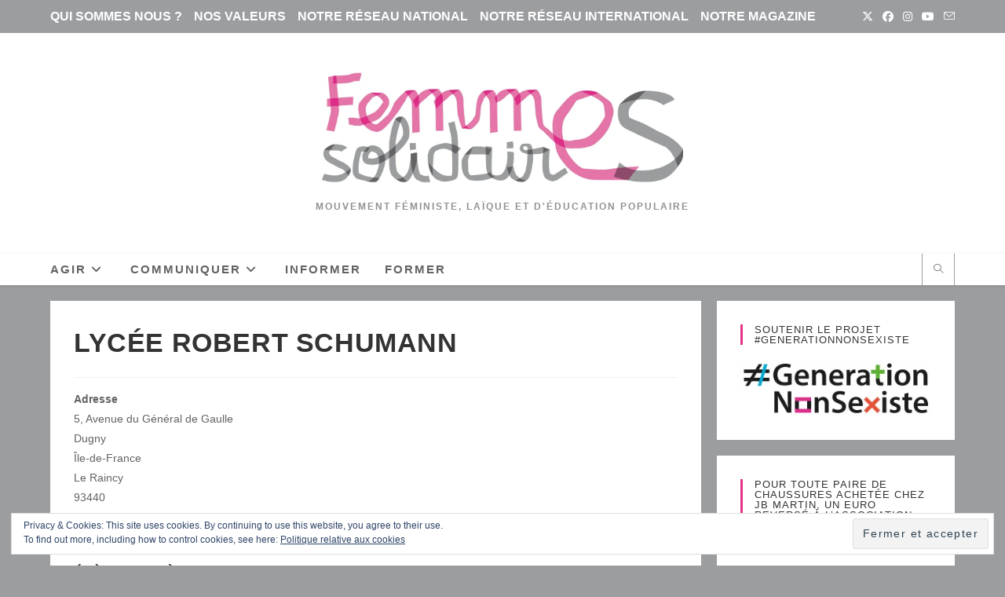

--- FILE ---
content_type: text/html; charset=UTF-8
request_url: https://femmes-solidaires.org/locations/lycee-robert-schumann/
body_size: 15939
content:
<!DOCTYPE html>
<html class="html" lang="fr-FR">
<head>
	<meta charset="UTF-8">
	<link rel="profile" href="https://gmpg.org/xfn/11">

	<meta name='robots' content='index, follow, max-image-preview:large, max-snippet:-1, max-video-preview:-1' />
	<style>img:is([sizes="auto" i], [sizes^="auto," i]) { contain-intrinsic-size: 3000px 1500px }</style>
	<meta name="viewport" content="width=device-width, initial-scale=1">
	<!-- This site is optimized with the Yoast SEO plugin v24.8 - https://yoast.com/wordpress/plugins/seo/ -->
	<title>Lycée Robert Schumann - Femmes Solidaires</title>
	<link rel="canonical" href="https://femmes-solidaires.org/locations/lycee-robert-schumann/" />
	<meta property="og:locale" content="fr_FR" />
	<meta property="og:type" content="article" />
	<meta property="og:title" content="Lycée Robert Schumann - Femmes Solidaires" />
	<meta property="og:url" content="https://femmes-solidaires.org/locations/lycee-robert-schumann/" />
	<meta property="og:site_name" content="Femmes Solidaires" />
	<meta property="article:publisher" content="https://www.facebook.com/FemmesSolidairesNational/" />
	<meta name="twitter:card" content="summary_large_image" />
	<meta name="twitter:site" content="@Femmessolidaire" />
	<script type="application/ld+json" class="yoast-schema-graph">{"@context":"https://schema.org","@graph":[{"@type":"WebPage","@id":"https://femmes-solidaires.org/locations/lycee-robert-schumann/","url":"https://femmes-solidaires.org/locations/lycee-robert-schumann/","name":"Lycée Robert Schumann - Femmes Solidaires","isPartOf":{"@id":"https://femmes-solidaires.org/#website"},"datePublished":"-0001-11-30T00:00:00+00:00","breadcrumb":{"@id":"https://femmes-solidaires.org/locations/lycee-robert-schumann/#breadcrumb"},"inLanguage":"fr-FR","potentialAction":[{"@type":"ReadAction","target":["https://femmes-solidaires.org/locations/lycee-robert-schumann/"]}]},{"@type":"BreadcrumbList","@id":"https://femmes-solidaires.org/locations/lycee-robert-schumann/#breadcrumb","itemListElement":[{"@type":"ListItem","position":1,"name":"Accueil","item":"https://femmes-solidaires.org/"},{"@type":"ListItem","position":2,"name":"Emplacements","item":"https://femmes-solidaires.org/evenements/emplacements/"},{"@type":"ListItem","position":3,"name":"Lycée Robert Schumann"}]},{"@type":"WebSite","@id":"https://femmes-solidaires.org/#website","url":"https://femmes-solidaires.org/","name":"Femmes Solidaires","description":"Mouvement féministe, laïque et d&#039;éducation populaire","publisher":{"@id":"https://femmes-solidaires.org/#organization"},"potentialAction":[{"@type":"SearchAction","target":{"@type":"EntryPoint","urlTemplate":"https://femmes-solidaires.org/?s={search_term_string}"},"query-input":{"@type":"PropertyValueSpecification","valueRequired":true,"valueName":"search_term_string"}}],"inLanguage":"fr-FR"},{"@type":"Organization","@id":"https://femmes-solidaires.org/#organization","name":"Femmes solidaires","url":"https://femmes-solidaires.org/","logo":{"@type":"ImageObject","inLanguage":"fr-FR","@id":"https://femmes-solidaires.org/#/schema/logo/image/","url":"https://i0.wp.com/femmes-solidaires.org/wp-content/uploads/2018/10/logo.jpg?fit=1280%2C393&ssl=1","contentUrl":"https://i0.wp.com/femmes-solidaires.org/wp-content/uploads/2018/10/logo.jpg?fit=1280%2C393&ssl=1","width":1280,"height":393,"caption":"Femmes solidaires"},"image":{"@id":"https://femmes-solidaires.org/#/schema/logo/image/"},"sameAs":["https://www.facebook.com/FemmesSolidairesNational/","https://x.com/Femmessolidaire"]}]}</script>
	<!-- / Yoast SEO plugin. -->


<link rel='dns-prefetch' href='//stats.wp.com' />
<link rel='dns-prefetch' href='//v0.wordpress.com' />
<link rel='dns-prefetch' href='//widgets.wp.com' />
<link rel='dns-prefetch' href='//s0.wp.com' />
<link rel='dns-prefetch' href='//0.gravatar.com' />
<link rel='dns-prefetch' href='//1.gravatar.com' />
<link rel='dns-prefetch' href='//2.gravatar.com' />
<link rel='preconnect' href='//c0.wp.com' />
<link rel='preconnect' href='//i0.wp.com' />
<link rel="alternate" type="application/rss+xml" title="Femmes Solidaires &raquo; Flux" href="https://femmes-solidaires.org/feed/" />
<link rel="alternate" type="application/rss+xml" title="Femmes Solidaires &raquo; Flux des commentaires" href="https://femmes-solidaires.org/comments/feed/" />
<script>
window._wpemojiSettings = {"baseUrl":"https:\/\/s.w.org\/images\/core\/emoji\/15.0.3\/72x72\/","ext":".png","svgUrl":"https:\/\/s.w.org\/images\/core\/emoji\/15.0.3\/svg\/","svgExt":".svg","source":{"concatemoji":"https:\/\/femmes-solidaires.org\/wp-includes\/js\/wp-emoji-release.min.js?ver=b1fd3d6622e875784b7ee641c1d22393"}};
/*! This file is auto-generated */
!function(i,n){var o,s,e;function c(e){try{var t={supportTests:e,timestamp:(new Date).valueOf()};sessionStorage.setItem(o,JSON.stringify(t))}catch(e){}}function p(e,t,n){e.clearRect(0,0,e.canvas.width,e.canvas.height),e.fillText(t,0,0);var t=new Uint32Array(e.getImageData(0,0,e.canvas.width,e.canvas.height).data),r=(e.clearRect(0,0,e.canvas.width,e.canvas.height),e.fillText(n,0,0),new Uint32Array(e.getImageData(0,0,e.canvas.width,e.canvas.height).data));return t.every(function(e,t){return e===r[t]})}function u(e,t,n){switch(t){case"flag":return n(e,"\ud83c\udff3\ufe0f\u200d\u26a7\ufe0f","\ud83c\udff3\ufe0f\u200b\u26a7\ufe0f")?!1:!n(e,"\ud83c\uddfa\ud83c\uddf3","\ud83c\uddfa\u200b\ud83c\uddf3")&&!n(e,"\ud83c\udff4\udb40\udc67\udb40\udc62\udb40\udc65\udb40\udc6e\udb40\udc67\udb40\udc7f","\ud83c\udff4\u200b\udb40\udc67\u200b\udb40\udc62\u200b\udb40\udc65\u200b\udb40\udc6e\u200b\udb40\udc67\u200b\udb40\udc7f");case"emoji":return!n(e,"\ud83d\udc26\u200d\u2b1b","\ud83d\udc26\u200b\u2b1b")}return!1}function f(e,t,n){var r="undefined"!=typeof WorkerGlobalScope&&self instanceof WorkerGlobalScope?new OffscreenCanvas(300,150):i.createElement("canvas"),a=r.getContext("2d",{willReadFrequently:!0}),o=(a.textBaseline="top",a.font="600 32px Arial",{});return e.forEach(function(e){o[e]=t(a,e,n)}),o}function t(e){var t=i.createElement("script");t.src=e,t.defer=!0,i.head.appendChild(t)}"undefined"!=typeof Promise&&(o="wpEmojiSettingsSupports",s=["flag","emoji"],n.supports={everything:!0,everythingExceptFlag:!0},e=new Promise(function(e){i.addEventListener("DOMContentLoaded",e,{once:!0})}),new Promise(function(t){var n=function(){try{var e=JSON.parse(sessionStorage.getItem(o));if("object"==typeof e&&"number"==typeof e.timestamp&&(new Date).valueOf()<e.timestamp+604800&&"object"==typeof e.supportTests)return e.supportTests}catch(e){}return null}();if(!n){if("undefined"!=typeof Worker&&"undefined"!=typeof OffscreenCanvas&&"undefined"!=typeof URL&&URL.createObjectURL&&"undefined"!=typeof Blob)try{var e="postMessage("+f.toString()+"("+[JSON.stringify(s),u.toString(),p.toString()].join(",")+"));",r=new Blob([e],{type:"text/javascript"}),a=new Worker(URL.createObjectURL(r),{name:"wpTestEmojiSupports"});return void(a.onmessage=function(e){c(n=e.data),a.terminate(),t(n)})}catch(e){}c(n=f(s,u,p))}t(n)}).then(function(e){for(var t in e)n.supports[t]=e[t],n.supports.everything=n.supports.everything&&n.supports[t],"flag"!==t&&(n.supports.everythingExceptFlag=n.supports.everythingExceptFlag&&n.supports[t]);n.supports.everythingExceptFlag=n.supports.everythingExceptFlag&&!n.supports.flag,n.DOMReady=!1,n.readyCallback=function(){n.DOMReady=!0}}).then(function(){return e}).then(function(){var e;n.supports.everything||(n.readyCallback(),(e=n.source||{}).concatemoji?t(e.concatemoji):e.wpemoji&&e.twemoji&&(t(e.twemoji),t(e.wpemoji)))}))}((window,document),window._wpemojiSettings);
</script>
<style id='wp-emoji-styles-inline-css'>

	img.wp-smiley, img.emoji {
		display: inline !important;
		border: none !important;
		box-shadow: none !important;
		height: 1em !important;
		width: 1em !important;
		margin: 0 0.07em !important;
		vertical-align: -0.1em !important;
		background: none !important;
		padding: 0 !important;
	}
</style>
<link rel='stylesheet' id='wp-block-library-css' href='https://c0.wp.com/c/6.7.4/wp-includes/css/dist/block-library/style.min.css' media='all' />
<style id='wp-block-library-theme-inline-css'>
.wp-block-audio :where(figcaption){color:#555;font-size:13px;text-align:center}.is-dark-theme .wp-block-audio :where(figcaption){color:#ffffffa6}.wp-block-audio{margin:0 0 1em}.wp-block-code{border:1px solid #ccc;border-radius:4px;font-family:Menlo,Consolas,monaco,monospace;padding:.8em 1em}.wp-block-embed :where(figcaption){color:#555;font-size:13px;text-align:center}.is-dark-theme .wp-block-embed :where(figcaption){color:#ffffffa6}.wp-block-embed{margin:0 0 1em}.blocks-gallery-caption{color:#555;font-size:13px;text-align:center}.is-dark-theme .blocks-gallery-caption{color:#ffffffa6}:root :where(.wp-block-image figcaption){color:#555;font-size:13px;text-align:center}.is-dark-theme :root :where(.wp-block-image figcaption){color:#ffffffa6}.wp-block-image{margin:0 0 1em}.wp-block-pullquote{border-bottom:4px solid;border-top:4px solid;color:currentColor;margin-bottom:1.75em}.wp-block-pullquote cite,.wp-block-pullquote footer,.wp-block-pullquote__citation{color:currentColor;font-size:.8125em;font-style:normal;text-transform:uppercase}.wp-block-quote{border-left:.25em solid;margin:0 0 1.75em;padding-left:1em}.wp-block-quote cite,.wp-block-quote footer{color:currentColor;font-size:.8125em;font-style:normal;position:relative}.wp-block-quote:where(.has-text-align-right){border-left:none;border-right:.25em solid;padding-left:0;padding-right:1em}.wp-block-quote:where(.has-text-align-center){border:none;padding-left:0}.wp-block-quote.is-large,.wp-block-quote.is-style-large,.wp-block-quote:where(.is-style-plain){border:none}.wp-block-search .wp-block-search__label{font-weight:700}.wp-block-search__button{border:1px solid #ccc;padding:.375em .625em}:where(.wp-block-group.has-background){padding:1.25em 2.375em}.wp-block-separator.has-css-opacity{opacity:.4}.wp-block-separator{border:none;border-bottom:2px solid;margin-left:auto;margin-right:auto}.wp-block-separator.has-alpha-channel-opacity{opacity:1}.wp-block-separator:not(.is-style-wide):not(.is-style-dots){width:100px}.wp-block-separator.has-background:not(.is-style-dots){border-bottom:none;height:1px}.wp-block-separator.has-background:not(.is-style-wide):not(.is-style-dots){height:2px}.wp-block-table{margin:0 0 1em}.wp-block-table td,.wp-block-table th{word-break:normal}.wp-block-table :where(figcaption){color:#555;font-size:13px;text-align:center}.is-dark-theme .wp-block-table :where(figcaption){color:#ffffffa6}.wp-block-video :where(figcaption){color:#555;font-size:13px;text-align:center}.is-dark-theme .wp-block-video :where(figcaption){color:#ffffffa6}.wp-block-video{margin:0 0 1em}:root :where(.wp-block-template-part.has-background){margin-bottom:0;margin-top:0;padding:1.25em 2.375em}
</style>
<link rel='stylesheet' id='mediaelement-css' href='https://c0.wp.com/c/6.7.4/wp-includes/js/mediaelement/mediaelementplayer-legacy.min.css' media='all' />
<link rel='stylesheet' id='wp-mediaelement-css' href='https://c0.wp.com/c/6.7.4/wp-includes/js/mediaelement/wp-mediaelement.min.css' media='all' />
<style id='jetpack-sharing-buttons-style-inline-css'>
.jetpack-sharing-buttons__services-list{display:flex;flex-direction:row;flex-wrap:wrap;gap:0;list-style-type:none;margin:5px;padding:0}.jetpack-sharing-buttons__services-list.has-small-icon-size{font-size:12px}.jetpack-sharing-buttons__services-list.has-normal-icon-size{font-size:16px}.jetpack-sharing-buttons__services-list.has-large-icon-size{font-size:24px}.jetpack-sharing-buttons__services-list.has-huge-icon-size{font-size:36px}@media print{.jetpack-sharing-buttons__services-list{display:none!important}}.editor-styles-wrapper .wp-block-jetpack-sharing-buttons{gap:0;padding-inline-start:0}ul.jetpack-sharing-buttons__services-list.has-background{padding:1.25em 2.375em}
</style>
<style id='classic-theme-styles-inline-css'>
/*! This file is auto-generated */
.wp-block-button__link{color:#fff;background-color:#32373c;border-radius:9999px;box-shadow:none;text-decoration:none;padding:calc(.667em + 2px) calc(1.333em + 2px);font-size:1.125em}.wp-block-file__button{background:#32373c;color:#fff;text-decoration:none}
</style>
<style id='global-styles-inline-css'>
:root{--wp--preset--aspect-ratio--square: 1;--wp--preset--aspect-ratio--4-3: 4/3;--wp--preset--aspect-ratio--3-4: 3/4;--wp--preset--aspect-ratio--3-2: 3/2;--wp--preset--aspect-ratio--2-3: 2/3;--wp--preset--aspect-ratio--16-9: 16/9;--wp--preset--aspect-ratio--9-16: 9/16;--wp--preset--color--black: #000000;--wp--preset--color--cyan-bluish-gray: #abb8c3;--wp--preset--color--white: #ffffff;--wp--preset--color--pale-pink: #f78da7;--wp--preset--color--vivid-red: #cf2e2e;--wp--preset--color--luminous-vivid-orange: #ff6900;--wp--preset--color--luminous-vivid-amber: #fcb900;--wp--preset--color--light-green-cyan: #7bdcb5;--wp--preset--color--vivid-green-cyan: #00d084;--wp--preset--color--pale-cyan-blue: #8ed1fc;--wp--preset--color--vivid-cyan-blue: #0693e3;--wp--preset--color--vivid-purple: #9b51e0;--wp--preset--gradient--vivid-cyan-blue-to-vivid-purple: linear-gradient(135deg,rgba(6,147,227,1) 0%,rgb(155,81,224) 100%);--wp--preset--gradient--light-green-cyan-to-vivid-green-cyan: linear-gradient(135deg,rgb(122,220,180) 0%,rgb(0,208,130) 100%);--wp--preset--gradient--luminous-vivid-amber-to-luminous-vivid-orange: linear-gradient(135deg,rgba(252,185,0,1) 0%,rgba(255,105,0,1) 100%);--wp--preset--gradient--luminous-vivid-orange-to-vivid-red: linear-gradient(135deg,rgba(255,105,0,1) 0%,rgb(207,46,46) 100%);--wp--preset--gradient--very-light-gray-to-cyan-bluish-gray: linear-gradient(135deg,rgb(238,238,238) 0%,rgb(169,184,195) 100%);--wp--preset--gradient--cool-to-warm-spectrum: linear-gradient(135deg,rgb(74,234,220) 0%,rgb(151,120,209) 20%,rgb(207,42,186) 40%,rgb(238,44,130) 60%,rgb(251,105,98) 80%,rgb(254,248,76) 100%);--wp--preset--gradient--blush-light-purple: linear-gradient(135deg,rgb(255,206,236) 0%,rgb(152,150,240) 100%);--wp--preset--gradient--blush-bordeaux: linear-gradient(135deg,rgb(254,205,165) 0%,rgb(254,45,45) 50%,rgb(107,0,62) 100%);--wp--preset--gradient--luminous-dusk: linear-gradient(135deg,rgb(255,203,112) 0%,rgb(199,81,192) 50%,rgb(65,88,208) 100%);--wp--preset--gradient--pale-ocean: linear-gradient(135deg,rgb(255,245,203) 0%,rgb(182,227,212) 50%,rgb(51,167,181) 100%);--wp--preset--gradient--electric-grass: linear-gradient(135deg,rgb(202,248,128) 0%,rgb(113,206,126) 100%);--wp--preset--gradient--midnight: linear-gradient(135deg,rgb(2,3,129) 0%,rgb(40,116,252) 100%);--wp--preset--font-size--small: 13px;--wp--preset--font-size--medium: 20px;--wp--preset--font-size--large: 36px;--wp--preset--font-size--x-large: 42px;--wp--preset--spacing--20: 0.44rem;--wp--preset--spacing--30: 0.67rem;--wp--preset--spacing--40: 1rem;--wp--preset--spacing--50: 1.5rem;--wp--preset--spacing--60: 2.25rem;--wp--preset--spacing--70: 3.38rem;--wp--preset--spacing--80: 5.06rem;--wp--preset--shadow--natural: 6px 6px 9px rgba(0, 0, 0, 0.2);--wp--preset--shadow--deep: 12px 12px 50px rgba(0, 0, 0, 0.4);--wp--preset--shadow--sharp: 6px 6px 0px rgba(0, 0, 0, 0.2);--wp--preset--shadow--outlined: 6px 6px 0px -3px rgba(255, 255, 255, 1), 6px 6px rgba(0, 0, 0, 1);--wp--preset--shadow--crisp: 6px 6px 0px rgba(0, 0, 0, 1);}:where(.is-layout-flex){gap: 0.5em;}:where(.is-layout-grid){gap: 0.5em;}body .is-layout-flex{display: flex;}.is-layout-flex{flex-wrap: wrap;align-items: center;}.is-layout-flex > :is(*, div){margin: 0;}body .is-layout-grid{display: grid;}.is-layout-grid > :is(*, div){margin: 0;}:where(.wp-block-columns.is-layout-flex){gap: 2em;}:where(.wp-block-columns.is-layout-grid){gap: 2em;}:where(.wp-block-post-template.is-layout-flex){gap: 1.25em;}:where(.wp-block-post-template.is-layout-grid){gap: 1.25em;}.has-black-color{color: var(--wp--preset--color--black) !important;}.has-cyan-bluish-gray-color{color: var(--wp--preset--color--cyan-bluish-gray) !important;}.has-white-color{color: var(--wp--preset--color--white) !important;}.has-pale-pink-color{color: var(--wp--preset--color--pale-pink) !important;}.has-vivid-red-color{color: var(--wp--preset--color--vivid-red) !important;}.has-luminous-vivid-orange-color{color: var(--wp--preset--color--luminous-vivid-orange) !important;}.has-luminous-vivid-amber-color{color: var(--wp--preset--color--luminous-vivid-amber) !important;}.has-light-green-cyan-color{color: var(--wp--preset--color--light-green-cyan) !important;}.has-vivid-green-cyan-color{color: var(--wp--preset--color--vivid-green-cyan) !important;}.has-pale-cyan-blue-color{color: var(--wp--preset--color--pale-cyan-blue) !important;}.has-vivid-cyan-blue-color{color: var(--wp--preset--color--vivid-cyan-blue) !important;}.has-vivid-purple-color{color: var(--wp--preset--color--vivid-purple) !important;}.has-black-background-color{background-color: var(--wp--preset--color--black) !important;}.has-cyan-bluish-gray-background-color{background-color: var(--wp--preset--color--cyan-bluish-gray) !important;}.has-white-background-color{background-color: var(--wp--preset--color--white) !important;}.has-pale-pink-background-color{background-color: var(--wp--preset--color--pale-pink) !important;}.has-vivid-red-background-color{background-color: var(--wp--preset--color--vivid-red) !important;}.has-luminous-vivid-orange-background-color{background-color: var(--wp--preset--color--luminous-vivid-orange) !important;}.has-luminous-vivid-amber-background-color{background-color: var(--wp--preset--color--luminous-vivid-amber) !important;}.has-light-green-cyan-background-color{background-color: var(--wp--preset--color--light-green-cyan) !important;}.has-vivid-green-cyan-background-color{background-color: var(--wp--preset--color--vivid-green-cyan) !important;}.has-pale-cyan-blue-background-color{background-color: var(--wp--preset--color--pale-cyan-blue) !important;}.has-vivid-cyan-blue-background-color{background-color: var(--wp--preset--color--vivid-cyan-blue) !important;}.has-vivid-purple-background-color{background-color: var(--wp--preset--color--vivid-purple) !important;}.has-black-border-color{border-color: var(--wp--preset--color--black) !important;}.has-cyan-bluish-gray-border-color{border-color: var(--wp--preset--color--cyan-bluish-gray) !important;}.has-white-border-color{border-color: var(--wp--preset--color--white) !important;}.has-pale-pink-border-color{border-color: var(--wp--preset--color--pale-pink) !important;}.has-vivid-red-border-color{border-color: var(--wp--preset--color--vivid-red) !important;}.has-luminous-vivid-orange-border-color{border-color: var(--wp--preset--color--luminous-vivid-orange) !important;}.has-luminous-vivid-amber-border-color{border-color: var(--wp--preset--color--luminous-vivid-amber) !important;}.has-light-green-cyan-border-color{border-color: var(--wp--preset--color--light-green-cyan) !important;}.has-vivid-green-cyan-border-color{border-color: var(--wp--preset--color--vivid-green-cyan) !important;}.has-pale-cyan-blue-border-color{border-color: var(--wp--preset--color--pale-cyan-blue) !important;}.has-vivid-cyan-blue-border-color{border-color: var(--wp--preset--color--vivid-cyan-blue) !important;}.has-vivid-purple-border-color{border-color: var(--wp--preset--color--vivid-purple) !important;}.has-vivid-cyan-blue-to-vivid-purple-gradient-background{background: var(--wp--preset--gradient--vivid-cyan-blue-to-vivid-purple) !important;}.has-light-green-cyan-to-vivid-green-cyan-gradient-background{background: var(--wp--preset--gradient--light-green-cyan-to-vivid-green-cyan) !important;}.has-luminous-vivid-amber-to-luminous-vivid-orange-gradient-background{background: var(--wp--preset--gradient--luminous-vivid-amber-to-luminous-vivid-orange) !important;}.has-luminous-vivid-orange-to-vivid-red-gradient-background{background: var(--wp--preset--gradient--luminous-vivid-orange-to-vivid-red) !important;}.has-very-light-gray-to-cyan-bluish-gray-gradient-background{background: var(--wp--preset--gradient--very-light-gray-to-cyan-bluish-gray) !important;}.has-cool-to-warm-spectrum-gradient-background{background: var(--wp--preset--gradient--cool-to-warm-spectrum) !important;}.has-blush-light-purple-gradient-background{background: var(--wp--preset--gradient--blush-light-purple) !important;}.has-blush-bordeaux-gradient-background{background: var(--wp--preset--gradient--blush-bordeaux) !important;}.has-luminous-dusk-gradient-background{background: var(--wp--preset--gradient--luminous-dusk) !important;}.has-pale-ocean-gradient-background{background: var(--wp--preset--gradient--pale-ocean) !important;}.has-electric-grass-gradient-background{background: var(--wp--preset--gradient--electric-grass) !important;}.has-midnight-gradient-background{background: var(--wp--preset--gradient--midnight) !important;}.has-small-font-size{font-size: var(--wp--preset--font-size--small) !important;}.has-medium-font-size{font-size: var(--wp--preset--font-size--medium) !important;}.has-large-font-size{font-size: var(--wp--preset--font-size--large) !important;}.has-x-large-font-size{font-size: var(--wp--preset--font-size--x-large) !important;}
:where(.wp-block-post-template.is-layout-flex){gap: 1.25em;}:where(.wp-block-post-template.is-layout-grid){gap: 1.25em;}
:where(.wp-block-columns.is-layout-flex){gap: 2em;}:where(.wp-block-columns.is-layout-grid){gap: 2em;}
:root :where(.wp-block-pullquote){font-size: 1.5em;line-height: 1.6;}
</style>
<link rel='stylesheet' id='events-manager-css' href='https://femmes-solidaires.org/wp-content/plugins/events-manager/includes/css/events-manager.min.css?ver=6.6.4.4.2' media='all' />
<style id='events-manager-inline-css'>
body .em { --font-family : inherit; --font-weight : inherit; --font-size : 1em; --line-height : inherit; }
</style>
<link rel='stylesheet' id='sow-slider-slider-css' href='https://femmes-solidaires.org/wp-content/plugins/so-widgets-bundle/css/slider/slider.css?ver=1.67.2' media='all' />
<link rel='stylesheet' id='sow-slider-default-6d39609536fd-css' href='https://femmes-solidaires.org/wp-content/uploads/siteorigin-widgets/sow-slider-default-6d39609536fd.css?ver=b1fd3d6622e875784b7ee641c1d22393' media='all' />
<link rel='stylesheet' id='wp-event-manager-frontend-css' href='https://femmes-solidaires.org/wp-content/plugins/wp-event-manager/assets/css/frontend.min.css?ver=b1fd3d6622e875784b7ee641c1d22393' media='all' />
<link rel='stylesheet' id='wp-event-manager-jquery-ui-css-css' href='https://femmes-solidaires.org/wp-content/plugins/wp-event-manager/assets/js/jquery-ui/jquery-ui.css?ver=b1fd3d6622e875784b7ee641c1d22393' media='all' />
<link rel='stylesheet' id='wp-event-manager-jquery-timepicker-css-css' href='https://femmes-solidaires.org/wp-content/plugins/wp-event-manager/assets/js/jquery-timepicker/jquery.timepicker.min.css?ver=b1fd3d6622e875784b7ee641c1d22393' media='all' />
<link rel='stylesheet' id='wp-event-manager-grid-style-css' href='https://femmes-solidaires.org/wp-content/plugins/wp-event-manager/assets/css/wpem-grid.min.css?ver=b1fd3d6622e875784b7ee641c1d22393' media='all' />
<link rel='stylesheet' id='wp-event-manager-font-style-css' href='https://femmes-solidaires.org/wp-content/plugins/wp-event-manager/assets/fonts/style.css?ver=b1fd3d6622e875784b7ee641c1d22393' media='all' />
<link rel='stylesheet' id='font-awesome-css' href='https://femmes-solidaires.org/wp-content/themes/oceanwp/assets/fonts/fontawesome/css/all.min.css?ver=6.7.2' media='all' />
<link rel='stylesheet' id='simple-line-icons-css' href='https://femmes-solidaires.org/wp-content/themes/oceanwp/assets/css/third/simple-line-icons.min.css?ver=2.4.0' media='all' />
<link rel='stylesheet' id='oceanwp-style-css' href='https://femmes-solidaires.org/wp-content/themes/oceanwp/assets/css/style.min.css?ver=4.0.6' media='all' />
<link rel='stylesheet' id='jetpack_likes-css' href='https://c0.wp.com/p/jetpack/14.4.1/modules/likes/style.css' media='all' />
<link rel='stylesheet' id='jetpack-subscriptions-css' href='https://c0.wp.com/p/jetpack/14.4.1/modules/subscriptions/subscriptions.css' media='all' />
<link rel='stylesheet' id='tablepress-default-css' href='https://femmes-solidaires.org/wp-content/tablepress-combined.min.css?ver=2' media='all' />
<link rel='stylesheet' id='oe-widgets-style-css' href='https://femmes-solidaires.org/wp-content/plugins/ocean-extra/assets/css/widgets.css?ver=b1fd3d6622e875784b7ee641c1d22393' media='all' />
<link rel='stylesheet' id='oceanwp-custom-css' href='https://femmes-solidaires.org/wp-content/uploads/oceanwp/custom-style.css?ver=b1fd3d6622e875784b7ee641c1d22393' media='all' />
<script src="https://c0.wp.com/c/6.7.4/wp-includes/js/jquery/jquery.min.js" id="jquery-core-js"></script>
<script src="https://c0.wp.com/c/6.7.4/wp-includes/js/jquery/jquery-migrate.min.js" id="jquery-migrate-js"></script>
<script src="https://c0.wp.com/c/6.7.4/wp-includes/js/jquery/ui/core.min.js" id="jquery-ui-core-js"></script>
<script src="https://c0.wp.com/c/6.7.4/wp-includes/js/jquery/ui/mouse.min.js" id="jquery-ui-mouse-js"></script>
<script src="https://c0.wp.com/c/6.7.4/wp-includes/js/jquery/ui/sortable.min.js" id="jquery-ui-sortable-js"></script>
<script src="https://c0.wp.com/c/6.7.4/wp-includes/js/jquery/ui/datepicker.min.js" id="jquery-ui-datepicker-js"></script>
<script id="jquery-ui-datepicker-js-after">
jQuery(function(jQuery){jQuery.datepicker.setDefaults({"closeText":"Fermer","currentText":"Aujourd\u2019hui","monthNames":["janvier","f\u00e9vrier","mars","avril","mai","juin","juillet","ao\u00fbt","septembre","octobre","novembre","d\u00e9cembre"],"monthNamesShort":["Jan","F\u00e9v","Mar","Avr","Mai","Juin","Juil","Ao\u00fbt","Sep","Oct","Nov","D\u00e9c"],"nextText":"Suivant","prevText":"Pr\u00e9c\u00e9dent","dayNames":["dimanche","lundi","mardi","mercredi","jeudi","vendredi","samedi"],"dayNamesShort":["dim","lun","mar","mer","jeu","ven","sam"],"dayNamesMin":["D","L","M","M","J","V","S"],"dateFormat":"d MM yy","firstDay":1,"isRTL":false});});
</script>
<script src="https://c0.wp.com/c/6.7.4/wp-includes/js/jquery/ui/resizable.min.js" id="jquery-ui-resizable-js"></script>
<script src="https://c0.wp.com/c/6.7.4/wp-includes/js/jquery/ui/draggable.min.js" id="jquery-ui-draggable-js"></script>
<script src="https://c0.wp.com/c/6.7.4/wp-includes/js/jquery/ui/controlgroup.min.js" id="jquery-ui-controlgroup-js"></script>
<script src="https://c0.wp.com/c/6.7.4/wp-includes/js/jquery/ui/checkboxradio.min.js" id="jquery-ui-checkboxradio-js"></script>
<script src="https://c0.wp.com/c/6.7.4/wp-includes/js/jquery/ui/button.min.js" id="jquery-ui-button-js"></script>
<script src="https://c0.wp.com/c/6.7.4/wp-includes/js/jquery/ui/dialog.min.js" id="jquery-ui-dialog-js"></script>
<script id="events-manager-js-extra">
var EM = {"ajaxurl":"https:\/\/femmes-solidaires.org\/wp-admin\/admin-ajax.php","locationajaxurl":"https:\/\/femmes-solidaires.org\/wp-admin\/admin-ajax.php?action=locations_search","firstDay":"1","locale":"fr","dateFormat":"yy-mm-dd","ui_css":"https:\/\/femmes-solidaires.org\/wp-content\/plugins\/events-manager\/includes\/css\/jquery-ui\/build.min.css","show24hours":"1","is_ssl":"1","autocomplete_limit":"10","calendar":{"breakpoints":{"small":560,"medium":908,"large":false}},"phone":"","datepicker":{"format":"d\/m\/Y","locale":"fr"},"search":{"breakpoints":{"small":650,"medium":850,"full":false}},"url":"https:\/\/femmes-solidaires.org\/wp-content\/plugins\/events-manager","assets":{"input.em-uploader":{"js":{"em-uploader":{"url":"https:\/\/femmes-solidaires.org\/wp-content\/plugins\/events-manager\/includes\/js\/em-uploader.js?v=6.6.4.4.2","required":true,"event":"em_uploader_ready"}}}},"txt_search":"Recherche","txt_searching":"Recherche en cours\u2026","txt_loading":"Chargement en cours\u2026"};
</script>
<script src="https://femmes-solidaires.org/wp-content/plugins/events-manager/includes/js/events-manager.js?ver=6.6.4.4.2" id="events-manager-js"></script>
<script src="https://femmes-solidaires.org/wp-content/plugins/events-manager/includes/external/flatpickr/l10n/fr.js?ver=6.6.4.4.2" id="em-flatpickr-localization-js"></script>
<script src="https://femmes-solidaires.org/wp-content/plugins/so-widgets-bundle/js/jquery.cycle.min.js?ver=1.67.2" id="sow-slider-slider-cycle2-js"></script>
<script src="https://femmes-solidaires.org/wp-content/plugins/so-widgets-bundle/js/slider/jquery.slider.min.js?ver=1.67.2" id="sow-slider-slider-js"></script>
<link rel="https://api.w.org/" href="https://femmes-solidaires.org/wp-json/" /><link rel="EditURI" type="application/rsd+xml" title="RSD" href="https://femmes-solidaires.org/xmlrpc.php?rsd" />
<link rel="alternate" title="oEmbed (JSON)" type="application/json+oembed" href="https://femmes-solidaires.org/wp-json/oembed/1.0/embed?url=https%3A%2F%2Ffemmes-solidaires.org%2Flocations%2Flycee-robert-schumann%2F" />
<link rel="alternate" title="oEmbed (XML)" type="text/xml+oembed" href="https://femmes-solidaires.org/wp-json/oembed/1.0/embed?url=https%3A%2F%2Ffemmes-solidaires.org%2Flocations%2Flycee-robert-schumann%2F&#038;format=xml" />

		<!-- GA Google Analytics @ https://m0n.co/ga -->
		<script>
			(function(i,s,o,g,r,a,m){i['GoogleAnalyticsObject']=r;i[r]=i[r]||function(){
			(i[r].q=i[r].q||[]).push(arguments)},i[r].l=1*new Date();a=s.createElement(o),
			m=s.getElementsByTagName(o)[0];a.async=1;a.src=g;m.parentNode.insertBefore(a,m)
			})(window,document,'script','https://www.google-analytics.com/analytics.js','ga');
			ga('create', 'UA-162313822-1', 'auto');
			ga('send', 'pageview');
		</script>

		<style>img#wpstats{display:none}</style>
		<!-- Analytics by WP Statistics - https://wp-statistics.com -->
<link rel="amphtml" href="https://femmes-solidaires.org/locations/lycee-robert-schumann/amp/"><link rel="icon" href="https://i0.wp.com/femmes-solidaires.org/wp-content/uploads/2018/08/cropped-logoruban.png?fit=32%2C32&#038;ssl=1" sizes="32x32" />
<link rel="icon" href="https://i0.wp.com/femmes-solidaires.org/wp-content/uploads/2018/08/cropped-logoruban.png?fit=192%2C192&#038;ssl=1" sizes="192x192" />
<link rel="apple-touch-icon" href="https://i0.wp.com/femmes-solidaires.org/wp-content/uploads/2018/08/cropped-logoruban.png?fit=180%2C180&#038;ssl=1" />
<meta name="msapplication-TileImage" content="https://i0.wp.com/femmes-solidaires.org/wp-content/uploads/2018/08/cropped-logoruban.png?fit=270%2C270&#038;ssl=1" />
</head>

<body class="location-template-default single single-location postid-5476 wp-custom-logo wp-embed-responsive metaslider-plugin oceanwp-theme sidebar-mobile separate-layout top-header-style default-breakpoint has-sidebar content-right-sidebar has-topbar page-header-disabled has-blog-grid oceanwp" itemscope="itemscope" itemtype="https://schema.org/WebPage">

	
	
	<div id="outer-wrap" class="site clr">

		<a class="skip-link screen-reader-text" href="#main">Skip to content</a>

		
		<div id="wrap" class="clr">

			

<div id="top-bar-wrap" class="clr">

	<div id="top-bar" class="clr container has-no-content">

		
		<div id="top-bar-inner" class="clr">

			
	<div id="top-bar-content" class="clr top-bar-left">

		
<div id="top-bar-nav" class="navigation clr">

	<ul id="menu-top" class="top-bar-menu dropdown-menu sf-menu"><li id="menu-item-3764" class="menu-item menu-item-type-post_type menu-item-object-page menu-item-3764"><a href="https://femmes-solidaires.org/femmes-solidaires/" class="menu-link">Qui sommes nous ?</a></li><li id="menu-item-5131" class="menu-item menu-item-type-post_type menu-item-object-page menu-item-5131"><a href="https://femmes-solidaires.org/nos-valeurs/" class="menu-link">Nos valeurs</a></li><li id="menu-item-7121" class="menu-item menu-item-type-post_type menu-item-object-page menu-item-7121"><a href="https://femmes-solidaires.org/le-reseau-femmes-solidaires/" class="menu-link">Notre réseau national</a></li><li id="menu-item-3770" class="menu-item menu-item-type-post_type menu-item-object-page menu-item-3770"><a href="https://femmes-solidaires.org/rifl-reseau-international-feministe-et-laique/" class="menu-link">Notre réseau international</a></li><li id="menu-item-2649" class="menu-item menu-item-type-custom menu-item-object-custom menu-item-2649"><a href="https://clara-magazine.fr" class="menu-link">Notre magazine</a></li></ul>
</div>

		
			
	</div><!-- #top-bar-content -->



<div id="top-bar-social" class="clr top-bar-right">

	<ul class="clr" aria-label="Liens sociaux">

		<li class="oceanwp-twitter"><a href="https://twitter.com/femmessolidaire" aria-label="X (opens in a new tab)" target="_blank" rel="noopener noreferrer"><i class=" fa-brands fa-x-twitter" aria-hidden="true" role="img"></i></a></li><li class="oceanwp-facebook"><a href="https://www.facebook.com/Femmes-Solidaires-National-760201500677487/" aria-label="Facebook (opens in a new tab)" target="_blank" rel="noopener noreferrer"><i class=" fab fa-facebook" aria-hidden="true" role="img"></i></a></li><li class="oceanwp-instagram"><a href="https://www.instagram.com/femmes_solidaires/" aria-label="Instagram (opens in a new tab)" target="_blank" rel="noopener noreferrer"><i class=" fab fa-instagram" aria-hidden="true" role="img"></i></a></li><li class="oceanwp-youtube"><a href="https://www.youtube.com/channel/UCLiXElBOI5a6-vDphi5yRyQ" aria-label="YouTube (opens in a new tab)" target="_blank" rel="noopener noreferrer"><i class=" fab fa-youtube" aria-hidden="true" role="img"></i></a></li><li class="oceanwp-email"><a href="mailto:f&#101;&#109;&#109;&#101;s.solida&#105;&#114;e&#115;&#64;wan&#97;&#100;oo&#46;f&#114;" aria-label="Envoyer un e-mail (s’ouvre dans votre application)" target="_self"><i class=" icon-envelope" aria-hidden="true" role="img"></i></a></li>
	</ul>

</div><!-- #top-bar-social -->

		</div><!-- #top-bar-inner -->

		
	</div><!-- #top-bar -->

</div><!-- #top-bar-wrap -->


			
<header id="site-header" class="top-header has-social has-after-header-content clr" data-height="74" itemscope="itemscope" itemtype="https://schema.org/WPHeader" role="banner">

	
		
	<div class="header-bottom clr">
		<div class="container">
			

<div id="site-logo" class="clr has-responsive-logo" itemscope itemtype="https://schema.org/Brand" >

	
	<div id="site-logo-inner" class="clr">

		<a href="https://femmes-solidaires.org/" class="custom-logo-link" rel="home"><img width="1280" height="393" src="https://i0.wp.com/femmes-solidaires.org/wp-content/uploads/2018/10/logo.jpg?fit=1280%2C393&amp;ssl=1" class="custom-logo" alt="Femmes Solidaires" decoding="async" fetchpriority="high" srcset="https://i0.wp.com/femmes-solidaires.org/wp-content/uploads/2018/10/logo.jpg?w=1280&amp;ssl=1 1280w, https://i0.wp.com/femmes-solidaires.org/wp-content/uploads/2018/10/logo.jpg?resize=300%2C92&amp;ssl=1 300w, https://i0.wp.com/femmes-solidaires.org/wp-content/uploads/2018/10/logo.jpg?resize=768%2C236&amp;ssl=1 768w, https://i0.wp.com/femmes-solidaires.org/wp-content/uploads/2018/10/logo.jpg?resize=1024%2C314&amp;ssl=1 1024w" sizes="(max-width: 1280px) 100vw, 1280px" /></a><a href="https://femmes-solidaires.org/" class="responsive-logo-link" rel="home"><img src="https://femmes-solidaires.ovh/wp-content/uploads/2019/07/logo-mobile.jpg" class="responsive-logo" width="" height="" alt="" /></a>
	</div><!-- #site-logo-inner -->

	
				<div id="site-description"><h2 >Mouvement féministe, laïque et d&#039;éducation populaire</h2></div>
			
</div><!-- #site-logo -->

		</div>
	</div>
	
<div class="header-top clr">

	
	<div id="site-header-inner" class="clr container">

		
		<div class="left clr">

			<div class="inner">

							<div id="site-navigation-wrap" class="clr">
			
			
			
			<nav id="site-navigation" class="navigation main-navigation clr" itemscope="itemscope" itemtype="https://schema.org/SiteNavigationElement" role="navigation" >

				<ul id="menu-principal" class="main-menu dropdown-menu sf-menu"><li id="menu-item-5128" class="menu-item menu-item-type-taxonomy menu-item-object-category menu-item-has-children dropdown menu-item-5128 nav-no-click"><a href="https://femmes-solidaires.org/category/agir/" class="menu-link"><span class="text-wrap">Agir<i class="nav-arrow fa fa-angle-down" aria-hidden="true" role="img"></i></span></a>
<ul class="sub-menu">
	<li id="menu-item-3983" class="menu-item menu-item-type-taxonomy menu-item-object-category menu-item-3983"><a href="https://femmes-solidaires.org/category/agir/nos-campagnes/" class="menu-link"><span class="text-wrap">Nos campagnes</span></a></li>	<li id="menu-item-6577" class="menu-item menu-item-type-post_type menu-item-object-page menu-item-has-children dropdown menu-item-6577"><a href="https://femmes-solidaires.org/evenements/" class="menu-link"><span class="text-wrap">Nos rendez-vous<i class="nav-arrow fa fa-angle-right" aria-hidden="true" role="img"></i></span></a>
	<ul class="sub-menu">
		<li id="menu-item-6578" class="menu-item menu-item-type-post_type menu-item-object-page menu-item-6578"><a href="https://femmes-solidaires.org/publier-un-evenement/" class="menu-link"><span class="text-wrap">Publier un événement</span></a></li>	</ul>
</li>	<li id="menu-item-4154" class="menu-item menu-item-type-taxonomy menu-item-object-category menu-item-4154"><a href="https://femmes-solidaires.org/category/agir/a-linternational/" class="menu-link"><span class="text-wrap">Notre action à l&rsquo;international</span></a></li></ul>
</li><li id="menu-item-5129" class="menu-item menu-item-type-taxonomy menu-item-object-category menu-item-has-children dropdown menu-item-5129 nav-no-click"><a href="https://femmes-solidaires.org/category/communiquer/" class="menu-link"><span class="text-wrap">Communiquer<i class="nav-arrow fa fa-angle-down" aria-hidden="true" role="img"></i></span></a>
<ul class="sub-menu">
	<li id="menu-item-4508" class="menu-item menu-item-type-taxonomy menu-item-object-category menu-item-4508"><a href="https://femmes-solidaires.org/category/communiquer/avis-aux-militantes/" class="menu-link"><span class="text-wrap">Actus</span></a></li>	<li id="menu-item-3985" class="menu-item menu-item-type-taxonomy menu-item-object-category menu-item-3985"><a href="https://femmes-solidaires.org/category/communiquer/communiques/" class="menu-link"><span class="text-wrap">Communiqués de presse</span></a></li>	<li id="menu-item-3986" class="menu-item menu-item-type-taxonomy menu-item-object-category menu-item-3986"><a href="https://femmes-solidaires.org/category/communiquer/dans-la-presse/" class="menu-link"><span class="text-wrap">Présence dans les médias</span></a></li></ul>
</li><li id="menu-item-3895" class="menu-item menu-item-type-post_type menu-item-object-page menu-item-3895"><a href="https://femmes-solidaires.org/informer/" class="menu-link"><span class="text-wrap">Informer</span></a></li><li id="menu-item-4677" class="menu-item menu-item-type-taxonomy menu-item-object-category menu-item-4677"><a href="https://femmes-solidaires.org/category/former/" class="menu-link"><span class="text-wrap">Former</span></a></li></ul>
			</nav><!-- #site-navigation -->

			
			
					</div><!-- #site-navigation-wrap -->
			
		
	
				
	
	<div class="oceanwp-mobile-menu-icon clr mobile-right">

		
		
		
		<a href="https://femmes-solidaires.org/#mobile-menu-toggle" class="mobile-menu"  aria-label="Menu mobile">
							<i class="fa fa-bars" aria-hidden="true"></i>
								<span class="oceanwp-text">Menu</span>
				<span class="oceanwp-close-text">Fermer</span>
						</a>

		
		
		
	</div><!-- #oceanwp-mobile-menu-navbar -->

	

			</div>

		</div>

		<div class="right clr">

			<div class="inner">

				
<div class="oceanwp-social-menu clr simple-social">

	<div class="social-menu-inner clr">

		
			<ul aria-label="Liens sociaux">

				
			</ul>

		
	</div>

</div>
<div id="search-toggle"><a href="https://femmes-solidaires.org/#" class="site-search-toggle search-dropdown-toggle" aria-label="Search website"><i class=" icon-magnifier" aria-hidden="true" role="img"></i></a></div>
<div id="searchform-dropdown" class="header-searchform-wrap clr" >
	
<form aria-label="Rechercher sur ce site" role="search" method="get" class="searchform" action="https://femmes-solidaires.org/">	
	<input aria-label="Insérer une requête de recherche" type="search" id="ocean-search-form-1" class="field" autocomplete="off" placeholder="Rechercher" name="s">
		</form>
</div><!-- #searchform-dropdown -->

			</div>

		</div>

	</div><!-- #site-header-inner -->

	
	
</div><!-- .header-top -->


		
		
</header><!-- #site-header -->


			
			<main id="main" class="site-main clr"  role="main">

				
	
	<div id="content-wrap" class="container clr">

		
		<div id="primary" class="content-area clr">

			
			<div id="content" class="site-content clr">

				
				
<article id="post-5476">

	

<header class="entry-header clr">
	<h2 class="single-post-title entry-title" itemprop="headline">Lycée Robert Schumann</h2><!-- .single-post-title -->
</header><!-- .entry-header -->



<div class="entry-content clr" itemprop="text">
	<div class="em em-view-container" id="em-view-1325707909" data-view="location">
	<div class="em-item em-item-single em-location em-location-single em-location-166" id="em-location-1325707909" data-view-id="1325707909">
		<div style="float:right; margin:0px 0px 15px 15px;"></div>
<p>
	<strong>Adresse</strong><br/>
	5, Avenue du Général de Gaulle<br/>
	Dugny<br/>
	Île-de-France<br/>
	Le Raincy<br/>
	93440<br/>
	France
</p>
<br style="clear:both" />


<h3>Évènement à venir</h3>
<p><li>Aucun événement à cet emplacement</li></p>	</div>
</div>
</div><!-- .entry -->


</article>

				
			</div><!-- #content -->

			
		</div><!-- #primary -->

		

<aside id="right-sidebar" class="sidebar-container widget-area sidebar-primary" itemscope="itemscope" itemtype="https://schema.org/WPSideBar" role="complementary" aria-label="Primary Sidebar">

	
	<div id="right-sidebar-inner" class="clr">

		<div id="media_image-2" class="sidebar-box widget_media_image clr"><h4 class="widget-title">Soutenir le projet #GenerationNonSexiste</h4><a href="https://www.helloasso.com/associations/femmes-solidaires/collectes/-stopsexisme-une-fois-pour-toutes-mobilise-toi"><img width="300" height="88" src="https://i0.wp.com/femmes-solidaires.org/wp-content/uploads/2019/10/FS-GNS-2lignes-Gd.jpg?fit=300%2C88&amp;ssl=1" class="image wp-image-4770  attachment-medium size-medium" alt="" style="max-width: 100%; height: auto;" title="Soutenir le projet #GenerationNonSexiste" decoding="async" loading="lazy" srcset="https://i0.wp.com/femmes-solidaires.org/wp-content/uploads/2019/10/FS-GNS-2lignes-Gd.jpg?w=1503&amp;ssl=1 1503w, https://i0.wp.com/femmes-solidaires.org/wp-content/uploads/2019/10/FS-GNS-2lignes-Gd.jpg?resize=300%2C88&amp;ssl=1 300w, https://i0.wp.com/femmes-solidaires.org/wp-content/uploads/2019/10/FS-GNS-2lignes-Gd.jpg?resize=768%2C225&amp;ssl=1 768w, https://i0.wp.com/femmes-solidaires.org/wp-content/uploads/2019/10/FS-GNS-2lignes-Gd.jpg?resize=600%2C176&amp;ssl=1 600w" sizes="auto, (max-width: 300px) 100vw, 300px" /></a></div><div id="media_image-6" class="sidebar-box widget_media_image clr"><h4 class="widget-title">Pour toute paire de chaussures achetée chez JB Martin, un euro reversé à l&rsquo;association</h4><a href="https://www.jbmartinparis.com/"><img width="300" height="300" src="https://i0.wp.com/femmes-solidaires.org/wp-content/uploads/2022/07/JB-Martin.png?fit=300%2C300&amp;ssl=1" class="image wp-image-6500  attachment-medium size-medium" alt="" style="max-width: 100%; height: auto;" title="Soutenir le projet #GenerationNonSexiste" decoding="async" loading="lazy" srcset="https://i0.wp.com/femmes-solidaires.org/wp-content/uploads/2022/07/JB-Martin.png?w=410&amp;ssl=1 410w, https://i0.wp.com/femmes-solidaires.org/wp-content/uploads/2022/07/JB-Martin.png?resize=300%2C300&amp;ssl=1 300w, https://i0.wp.com/femmes-solidaires.org/wp-content/uploads/2022/07/JB-Martin.png?resize=150%2C150&amp;ssl=1 150w" sizes="auto, (max-width: 300px) 100vw, 300px" /></a></div><div id="media_image-3" class="sidebar-box widget_media_image clr"><h4 class="widget-title">Soutenir le projet #Kimbidalé</h4><a href="https://fr.ulule.com/kimbidale/"><img width="403" height="600" src="https://i0.wp.com/femmes-solidaires.org/wp-content/uploads/2019/07/F%C3%A9vrier-Affiche-Kimbidal%C3%A9.jpg?fit=403%2C600&amp;ssl=1" class="image wp-image-4038  attachment-large size-large" alt="" style="max-width: 100%; height: auto;" title="Kimbidalé" decoding="async" loading="lazy" /></a></div><div id="media_image-4" class="sidebar-box widget_media_image clr"><a href="http://femmes-solidaires.org/nous-rejoindre"><img width="300" height="251" src="https://i0.wp.com/femmes-solidaires.org/wp-content/uploads/2019/07/adherer-FS.jpg?fit=300%2C251&amp;ssl=1" class="image wp-image-4155  attachment-medium size-medium" alt="" style="max-width: 100%; height: auto;" decoding="async" loading="lazy" srcset="https://i0.wp.com/femmes-solidaires.org/wp-content/uploads/2019/07/adherer-FS.jpg?w=940&amp;ssl=1 940w, https://i0.wp.com/femmes-solidaires.org/wp-content/uploads/2019/07/adherer-FS.jpg?resize=300%2C251&amp;ssl=1 300w, https://i0.wp.com/femmes-solidaires.org/wp-content/uploads/2019/07/adherer-FS.jpg?resize=768%2C644&amp;ssl=1 768w, https://i0.wp.com/femmes-solidaires.org/wp-content/uploads/2019/07/adherer-FS.jpg?resize=600%2C503&amp;ssl=1 600w" sizes="auto, (max-width: 300px) 100vw, 300px" /></a></div><div id="media_image-5" class="sidebar-box widget_media_image clr"><h4 class="widget-title">S&rsquo;abonner à Clara magazine</h4><a href="https://clara-magazine.fr/produit/numero-176-novembre-2019/"><img width="424" height="600" src="https://i0.wp.com/femmes-solidaires.org/wp-content/uploads/2019/11/couv176-1085x1536.jpg?fit=424%2C600&amp;ssl=1" class="image wp-image-4905  attachment-large size-large" alt="" style="max-width: 100%; height: auto;" title="S&#039;abonner à Clara magazine" decoding="async" loading="lazy" srcset="https://i0.wp.com/femmes-solidaires.org/wp-content/uploads/2019/11/couv176-1085x1536.jpg?resize=1085%2C1536&amp;ssl=1 1085w, https://i0.wp.com/femmes-solidaires.org/wp-content/uploads/2019/11/couv176-1085x1536.jpg?resize=212%2C300&amp;ssl=1 212w, https://i0.wp.com/femmes-solidaires.org/wp-content/uploads/2019/11/couv176-1085x1536.jpg?resize=424%2C600&amp;ssl=1 424w, https://i0.wp.com/femmes-solidaires.org/wp-content/uploads/2019/11/couv176-1085x1536.jpg?resize=768%2C1087&amp;ssl=1 768w" sizes="auto, (max-width: 424px) 100vw, 424px" /></a></div><div id="ocean_facebook-2" class="sidebar-box widget_facebook_likebox clr"><h4 class="widget-title"><a href="https://www.facebook.com/Femmes-Solidaires-National-760201500677487/">Facebook</a></h4>
			<iframe src="https://www.facebook.com/plugins/likebox.php?href=https%3A%2F%2Fwww.facebook.com%2FFemmes-Solidaires-National-760201500677487%2F&#038;width=300&#038;height=300&#038;colorscheme=light&#038;show_faces=false&#038;stream=true&#038;show_border=true&#038;header=false&#038;force_wall=true&#038;locale=fr_FR" scrolling="no" frameborder="0" style="border: none; overflow: hidden; width: 300px;  height: 300px; background: #fff"></iframe>
									</div><div id="block-2" class="sidebar-box widget_block clr">
<figure class="wp-block-embed is-type-rich is-provider-twitter wp-block-embed-twitter"><div class="wp-block-embed__wrapper">
<div class="oceanwp-oembed-wrap clr"><a class="twitter-timeline" data-width="1200" data-height="1000" data-dnt="true" href="https://twitter.com/Femmessolidaire?ref_src=twsrc%5Etfw">Tweets by Femmessolidaire</a><script async src="https://platform.twitter.com/widgets.js" charset="utf-8"></script></div>
</div></figure>
</div>
	</div><!-- #sidebar-inner -->

	
</aside><!-- #right-sidebar -->


	</div><!-- #content-wrap -->

	

	</main><!-- #main -->

	
	
	
		
<footer id="footer" class="site-footer" itemscope="itemscope" itemtype="https://schema.org/WPFooter" role="contentinfo">

	
	<div id="footer-inner" class="clr">

		

<div id="footer-widgets" class="oceanwp-row clr">

	
	<div class="footer-widgets-inner container">

					<div class="footer-box span_1_of_4 col col-1">
				<div id="text-2" class="footer-widget widget_text clr"><h4 class="widget-title">Avec le soutien de</h4>			<div class="textwidget"></div>
		</div><div id="sow-slider-2" class="footer-widget widget_sow-slider clr"><div
			
			class="so-widget-sow-slider so-widget-sow-slider-default-6d39609536fd"
			
		>				<div class="sow-slider-base" style="display: none" tabindex="0">
					<ul
					class="sow-slider-images"
					data-settings="{&quot;pagination&quot;:true,&quot;speed&quot;:800,&quot;timeout&quot;:2000,&quot;paused&quot;:false,&quot;pause_on_hover&quot;:false,&quot;swipe&quot;:true,&quot;nav_always_show_desktop&quot;:&quot;&quot;,&quot;nav_always_show_mobile&quot;:&quot;&quot;,&quot;breakpoint&quot;:&quot;780px&quot;,&quot;unmute&quot;:false,&quot;anchor&quot;:null}"
										data-anchor-id=""
				>		<li class="sow-slider-image" style="visibility: visible;" >
						<div class="sow-slider-image-container">
				<div class="sow-slider-image-wrapper" style="max-width: 406px">
										<div class="sow-slider-image-foreground-wrapper">
						<img width="406" height="402" src="https://i0.wp.com/femmes-solidaires.org/wp-content/uploads/2019/07/ville-de-paris2.png?fit=406%2C402&amp;ssl=1" class="sow-slider-foreground-image" alt="" style="" decoding="async" srcset="https://i0.wp.com/femmes-solidaires.org/wp-content/uploads/2019/07/ville-de-paris2.png?w=406&amp;ssl=1 406w, https://i0.wp.com/femmes-solidaires.org/wp-content/uploads/2019/07/ville-de-paris2.png?resize=150%2C150&amp;ssl=1 150w, https://i0.wp.com/femmes-solidaires.org/wp-content/uploads/2019/07/ville-de-paris2.png?resize=300%2C297&amp;ssl=1 300w" sizes="(max-width: 406px) 100vw, 406px" />					</div>
									</div>
			</div>
					</li>
				<li class="sow-slider-image" style="visibility: hidden;" >
						<div class="sow-slider-image-container">
				<div class="sow-slider-image-wrapper" style="max-width: 1024px">
										<div class="sow-slider-image-foreground-wrapper">
						<img width="1024" height="164" src="https://i0.wp.com/femmes-solidaires.org/wp-content/uploads/2019/07/R%C3%A9gion_%C3%8Ele-de-France_logo_2005.svg.png?fit=1024%2C164&amp;ssl=1" class="sow-slider-foreground-image" alt="" style="" decoding="async" />					</div>
									</div>
			</div>
					</li>
				<li class="sow-slider-image" style="visibility: hidden;" >
						<div class="sow-slider-image-container">
				<div class="sow-slider-image-wrapper" style="max-width: 1429px">
										<div class="sow-slider-image-foreground-wrapper">
						<img width="1429" height="1181" src="https://i0.wp.com/femmes-solidaires.org/wp-content/uploads/2019/07/logo-prefecture-de-paris.jpg?fit=1429%2C1181&amp;ssl=1" class="sow-slider-foreground-image" alt="" style="" decoding="async" srcset="https://i0.wp.com/femmes-solidaires.org/wp-content/uploads/2019/07/logo-prefecture-de-paris.jpg?w=1429&amp;ssl=1 1429w, https://i0.wp.com/femmes-solidaires.org/wp-content/uploads/2019/07/logo-prefecture-de-paris.jpg?resize=300%2C248&amp;ssl=1 300w, https://i0.wp.com/femmes-solidaires.org/wp-content/uploads/2019/07/logo-prefecture-de-paris.jpg?resize=768%2C635&amp;ssl=1 768w, https://i0.wp.com/femmes-solidaires.org/wp-content/uploads/2019/07/logo-prefecture-de-paris.jpg?resize=600%2C496&amp;ssl=1 600w" sizes="(max-width: 1429px) 100vw, 1429px" />					</div>
									</div>
			</div>
					</li>
				<li class="sow-slider-image" style="visibility: hidden;" >
						<div class="sow-slider-image-container">
				<div class="sow-slider-image-wrapper" style="max-width: 520px">
										<div class="sow-slider-image-foreground-wrapper">
						<img width="520" height="200" src="https://i0.wp.com/femmes-solidaires.org/wp-content/uploads/2019/07/logo-fondation-elle.jpg?fit=520%2C200&amp;ssl=1" class="sow-slider-foreground-image" alt="" style="" decoding="async" srcset="https://i0.wp.com/femmes-solidaires.org/wp-content/uploads/2019/07/logo-fondation-elle.jpg?w=520&amp;ssl=1 520w, https://i0.wp.com/femmes-solidaires.org/wp-content/uploads/2019/07/logo-fondation-elle.jpg?resize=300%2C115&amp;ssl=1 300w" sizes="(max-width: 520px) 100vw, 520px" />					</div>
									</div>
			</div>
					</li>
				<li class="sow-slider-image" style="visibility: hidden;" >
						<div class="sow-slider-image-container">
				<div class="sow-slider-image-wrapper" style="max-width: 1571px">
										<div class="sow-slider-image-foreground-wrapper">
						<img width="1571" height="763" src="https://i0.wp.com/femmes-solidaires.org/wp-content/uploads/2019/07/logo94.jpg?fit=1571%2C763&amp;ssl=1" class="sow-slider-foreground-image" alt="" style="" decoding="async" srcset="https://i0.wp.com/femmes-solidaires.org/wp-content/uploads/2019/07/logo94.jpg?w=1571&amp;ssl=1 1571w, https://i0.wp.com/femmes-solidaires.org/wp-content/uploads/2019/07/logo94.jpg?resize=300%2C146&amp;ssl=1 300w, https://i0.wp.com/femmes-solidaires.org/wp-content/uploads/2019/07/logo94.jpg?resize=768%2C373&amp;ssl=1 768w, https://i0.wp.com/femmes-solidaires.org/wp-content/uploads/2019/07/logo94.jpg?resize=600%2C291&amp;ssl=1 600w" sizes="(max-width: 1571px) 100vw, 1571px" />					</div>
									</div>
			</div>
					</li>
				<li class="sow-slider-image" style="visibility: hidden;" >
						<div class="sow-slider-image-container">
				<div class="sow-slider-image-wrapper" style="max-width: 346px">
										<div class="sow-slider-image-foreground-wrapper">
						<img width="346" height="89" src="https://i0.wp.com/femmes-solidaires.org/wp-content/uploads/2019/07/logo.png?fit=346%2C89&amp;ssl=1" class="sow-slider-foreground-image" alt="" style="" decoding="async" srcset="https://i0.wp.com/femmes-solidaires.org/wp-content/uploads/2019/07/logo.png?w=346&amp;ssl=1 346w, https://i0.wp.com/femmes-solidaires.org/wp-content/uploads/2019/07/logo.png?resize=300%2C77&amp;ssl=1 300w" sizes="(max-width: 346px) 100vw, 346px" />					</div>
									</div>
			</div>
					</li>
				<li class="sow-slider-image" style="visibility: hidden;" >
						<div class="sow-slider-image-container">
				<div class="sow-slider-image-wrapper" style="max-width: 800px">
										<div class="sow-slider-image-foreground-wrapper">
						<img width="800" height="1320" src="https://i0.wp.com/femmes-solidaires.org/wp-content/uploads/2019/07/France_4_logo.png?fit=800%2C1320&amp;ssl=1" class="sow-slider-foreground-image" alt="" style="" decoding="async" srcset="https://i0.wp.com/femmes-solidaires.org/wp-content/uploads/2019/07/France_4_logo.png?w=800&amp;ssl=1 800w, https://i0.wp.com/femmes-solidaires.org/wp-content/uploads/2019/07/France_4_logo.png?resize=182%2C300&amp;ssl=1 182w, https://i0.wp.com/femmes-solidaires.org/wp-content/uploads/2019/07/France_4_logo.png?resize=768%2C1267&amp;ssl=1 768w, https://i0.wp.com/femmes-solidaires.org/wp-content/uploads/2019/07/France_4_logo.png?resize=364%2C600&amp;ssl=1 364w" sizes="(max-width: 800px) 100vw, 800px" />					</div>
									</div>
			</div>
					</li>
				<li class="sow-slider-image" style="visibility: hidden;" >
						<div class="sow-slider-image-container">
				<div class="sow-slider-image-wrapper" style="max-width: 1542px">
										<div class="sow-slider-image-foreground-wrapper">
						<img width="1542" height="557" src="https://i0.wp.com/femmes-solidaires.org/wp-content/uploads/2019/07/fondation_air_france.jpg?fit=1542%2C557&amp;ssl=1" class="sow-slider-foreground-image" alt="" style="" decoding="async" srcset="https://i0.wp.com/femmes-solidaires.org/wp-content/uploads/2019/07/fondation_air_france.jpg?w=1542&amp;ssl=1 1542w, https://i0.wp.com/femmes-solidaires.org/wp-content/uploads/2019/07/fondation_air_france.jpg?resize=300%2C108&amp;ssl=1 300w, https://i0.wp.com/femmes-solidaires.org/wp-content/uploads/2019/07/fondation_air_france.jpg?resize=768%2C277&amp;ssl=1 768w, https://i0.wp.com/femmes-solidaires.org/wp-content/uploads/2019/07/fondation_air_france.jpg?resize=600%2C217&amp;ssl=1 600w" sizes="(max-width: 1542px) 100vw, 1542px" />					</div>
									</div>
			</div>
					</li>
				<li class="sow-slider-image" style="visibility: hidden;" >
						<div class="sow-slider-image-container">
				<div class="sow-slider-image-wrapper" style="max-width: 1182px">
										<div class="sow-slider-image-foreground-wrapper">
						<img width="1182" height="1094" src="https://i0.wp.com/femmes-solidaires.org/wp-content/uploads/2019/07/Education-nationale-300.jpg?fit=1182%2C1094&amp;ssl=1" class="sow-slider-foreground-image" alt="" style="" decoding="async" srcset="https://i0.wp.com/femmes-solidaires.org/wp-content/uploads/2019/07/Education-nationale-300.jpg?w=1182&amp;ssl=1 1182w, https://i0.wp.com/femmes-solidaires.org/wp-content/uploads/2019/07/Education-nationale-300.jpg?resize=300%2C278&amp;ssl=1 300w, https://i0.wp.com/femmes-solidaires.org/wp-content/uploads/2019/07/Education-nationale-300.jpg?resize=768%2C711&amp;ssl=1 768w, https://i0.wp.com/femmes-solidaires.org/wp-content/uploads/2019/07/Education-nationale-300.jpg?resize=600%2C555&amp;ssl=1 600w" sizes="(max-width: 1182px) 100vw, 1182px" />					</div>
									</div>
			</div>
					</li>
				<li class="sow-slider-image" style="visibility: hidden;" >
						<div class="sow-slider-image-container">
				<div class="sow-slider-image-wrapper" style="max-width: 512px">
										<div class="sow-slider-image-foreground-wrapper">
						<img width="512" height="512" src="https://i0.wp.com/femmes-solidaires.org/wp-content/uploads/2019/07/Droits-des-Femmes.jpg?fit=512%2C512&amp;ssl=1" class="sow-slider-foreground-image" alt="" style="" decoding="async" srcset="https://i0.wp.com/femmes-solidaires.org/wp-content/uploads/2019/07/Droits-des-Femmes.jpg?w=512&amp;ssl=1 512w, https://i0.wp.com/femmes-solidaires.org/wp-content/uploads/2019/07/Droits-des-Femmes.jpg?resize=150%2C150&amp;ssl=1 150w, https://i0.wp.com/femmes-solidaires.org/wp-content/uploads/2019/07/Droits-des-Femmes.jpg?resize=300%2C300&amp;ssl=1 300w" sizes="(max-width: 512px) 100vw, 512px" />					</div>
									</div>
			</div>
					</li>
				<li class="sow-slider-image" style="visibility: hidden;" >
						<div class="sow-slider-image-container">
				<div class="sow-slider-image-wrapper" style="max-width: 225px">
										<div class="sow-slider-image-foreground-wrapper">
						<img width="225" height="225" src="https://i0.wp.com/femmes-solidaires.org/wp-content/uploads/2019/07/cget.jpg?fit=225%2C225&amp;ssl=1" class="sow-slider-foreground-image" alt="" style="" decoding="async" srcset="https://i0.wp.com/femmes-solidaires.org/wp-content/uploads/2019/07/cget.jpg?w=225&amp;ssl=1 225w, https://i0.wp.com/femmes-solidaires.org/wp-content/uploads/2019/07/cget.jpg?resize=150%2C150&amp;ssl=1 150w" sizes="(max-width: 225px) 100vw, 225px" />					</div>
									</div>
			</div>
					</li>
		</ul>				<ol class="sow-slider-pagination">
											<li><a href="#" data-goto="0" aria-label="Display slide 1"></a></li>
											<li><a href="#" data-goto="1" aria-label="Display slide 2"></a></li>
											<li><a href="#" data-goto="2" aria-label="Display slide 3"></a></li>
											<li><a href="#" data-goto="3" aria-label="Display slide 4"></a></li>
											<li><a href="#" data-goto="4" aria-label="Display slide 5"></a></li>
											<li><a href="#" data-goto="5" aria-label="Display slide 6"></a></li>
											<li><a href="#" data-goto="6" aria-label="Display slide 7"></a></li>
											<li><a href="#" data-goto="7" aria-label="Display slide 8"></a></li>
											<li><a href="#" data-goto="8" aria-label="Display slide 9"></a></li>
											<li><a href="#" data-goto="9" aria-label="Display slide 10"></a></li>
											<li><a href="#" data-goto="10" aria-label="Display slide 11"></a></li>
									</ol>

				<div class="sow-slide-nav sow-slide-nav-next">
					<a href="#" data-goto="next" aria-label="Next slide" data-action="next">
						<em class="sow-sld-icon-thin-right"></em>
					</a>
				</div>

				<div class="sow-slide-nav sow-slide-nav-prev">
					<a href="#" data-goto="previous" aria-label="Previous slide" data-action="prev">
						<em class="sow-sld-icon-thin-left"></em>
					</a>
				</div>
				</div></div></div>			</div><!-- .footer-one-box -->

							<div class="footer-box span_1_of_4 col col-2">
					<div id="ocean_contact_info-2" class="footer-widget widget-oceanwp-contact-info clr"><h4 class="widget-title">Nous contacter</h4><ul class="contact-info-widget default"><li class="address"><i class="icon-location-pin" aria-hidden="true"></i><div class="oceanwp-info-wrap"><span class="oceanwp-contact-title">Adresse : </span><span class="oceanwp-contact-text">3/5, rue d&#039;Aligre 75012 Paris</span></div></li><li class="phone"><i class="icon-phone" aria-hidden="true"></i><div class="oceanwp-info-wrap"><span class="oceanwp-contact-title">Téléphone :</span><span class="oceanwp-contact-text">01 40 01 90 90</span></div></li><li class="email"><i class="icon-envelope" aria-hidden="true"></i><div class="oceanwp-info-wrap"><span class="oceanwp-contact-title">Courriel :</span><span class="oceanwp-contact-text"><a href="mailto:femm&#101;&#115;&#046;&#115;olid&#097;&#105;r&#101;&#115;&#064;w&#097;&#110;a&#100;&#111;o.&#102;r">femm&#101;s&#46;s&#111;&#108;&#105;d&#97;ire&#115;&#64;wana&#100;&#111;o&#46;fr</a><span class="screen-reader-text">S’ouvre dans votre application</span></span></div></li></ul></div>				</div><!-- .footer-one-box -->
				
							<div class="footer-box span_1_of_4 col col-3 ">
					<div id="blog_subscription-2" class="footer-widget widget_blog_subscription jetpack_subscription_widget clr"><h4 class="widget-title">Abonnez-vous au site</h4>
			<div class="wp-block-jetpack-subscriptions__container">
			<form action="#" method="post" accept-charset="utf-8" id="subscribe-blog-blog_subscription-2"
				data-blog="155922915"
				data-post_access_level="everybody" >
									<div id="subscribe-text"><p>Laissez-nous votre courriel et recevez les nouveautés du site dès publication.</p>
</div>
										<p id="subscribe-email">
						<label id="jetpack-subscribe-label"
							class="screen-reader-text"
							for="subscribe-field-blog_subscription-2">
							Notez ici votre courriel						</label>
						<input type="email" name="email" required="required"
																					value=""
							id="subscribe-field-blog_subscription-2"
							placeholder="Notez ici votre courriel"
						/>
					</p>

					<p id="subscribe-submit"
											>
						<input type="hidden" name="action" value="subscribe"/>
						<input type="hidden" name="source" value="https://femmes-solidaires.org/locations/lycee-robert-schumann/"/>
						<input type="hidden" name="sub-type" value="widget"/>
						<input type="hidden" name="redirect_fragment" value="subscribe-blog-blog_subscription-2"/>
						<input type="hidden" id="_wpnonce" name="_wpnonce" value="8743c80299" /><input type="hidden" name="_wp_http_referer" value="/locations/lycee-robert-schumann/" />						<button type="submit"
															class="wp-block-button__link"
																					name="jetpack_subscriptions_widget"
						>
							Abonnez-vous						</button>
					</p>
							</form>
						</div>
			
</div>				</div><!-- .footer-one-box -->
				
							<div class="footer-box span_1_of_4 col col-4">
					<div id="eu_cookie_law_widget-2" class="footer-widget widget_eu_cookie_law_widget clr">
<div
	class="hide-on-button"
	data-hide-timeout="30"
	data-consent-expiration="180"
	id="eu-cookie-law"
>
	<form method="post" id="jetpack-eu-cookie-law-form">
		<input type="submit" value="Fermer et accepter" class="accept" />
	</form>

	Privacy &amp; Cookies: This site uses cookies. By continuing to use this website, you agree to their use. <br />
To find out more, including how to control cookies, see here:
		<a href="https://automattic.com/cookies/" rel="nofollow">
		Politique relative aux cookies	</a>
</div>
</div>				</div><!-- .footer-box -->
				
			
	</div><!-- .container -->

	
</div><!-- #footer-widgets -->



<div id="footer-bottom" class="clr no-footer-nav">

	
	<div id="footer-bottom-inner" class="container clr">

		
		
			<div id="copyright" class="clr" role="contentinfo">
				@ Femmes Solidaires  2019			</div><!-- #copyright -->

			
	</div><!-- #footer-bottom-inner -->

	
</div><!-- #footer-bottom -->


	</div><!-- #footer-inner -->

	
</footer><!-- #footer -->

	
	
</div><!-- #wrap -->


</div><!-- #outer-wrap -->



<a aria-label="Scroll to the top of the page" href="#" id="scroll-top" class="scroll-top-right"><i class=" fa fa-angle-up" aria-hidden="true" role="img"></i></a>



<div id="sidr-close">
	<a href="https://femmes-solidaires.org/#sidr-menu-close" class="toggle-sidr-close" aria-label="Fermer le menu sur mobile">
		<i class="icon icon-close" aria-hidden="true"></i><span class="close-text">Fermer le menu</span>
	</a>
</div>

	
	<div id="mobile-nav" class="navigation clr">

		<ul id="menu-mobile" class="mobile-menu dropdown-menu"><li id="menu-item-4715" class="menu-item menu-item-type-post_type menu-item-object-page menu-item-4715"><a href="https://femmes-solidaires.org/femmes-solidaires/">Qui sommes-nous ?</a></li>
<li id="menu-item-4716" class="menu-item menu-item-type-post_type menu-item-object-page menu-item-4716"><a href="https://femmes-solidaires.org/nos-valeurs/">Nos valeurs</a></li>
<li id="menu-item-4731" class="menu-item menu-item-type-taxonomy menu-item-object-category menu-item-4731"><a href="https://femmes-solidaires.org/category/en-regions/">Notre réseau national</a></li>
<li id="menu-item-4714" class="menu-item menu-item-type-post_type menu-item-object-page menu-item-4714"><a href="https://femmes-solidaires.org/rifl-reseau-international-feministe-et-laique/">Notre réseau international</a></li>
<li id="menu-item-4718" class="menu-item menu-item-type-custom menu-item-object-custom menu-item-4718"><a href="https://clara-magazine.fr">Notre magazine</a></li>
<li id="menu-item-4722" class="menu-item menu-item-type-post_type menu-item-object-page menu-item-4722"><a href="https://femmes-solidaires.org/informer/">Informer</a></li>
<li id="menu-item-4721" class="menu-item menu-item-type-taxonomy menu-item-object-category menu-item-4721"><a href="https://femmes-solidaires.org/category/former/">Former</a></li>
<li id="menu-item-4723" class="menu-item menu-item-type-taxonomy menu-item-object-category menu-item-4723"><a href="https://femmes-solidaires.org/category/agir/nos-campagnes/">Nos campagnes</a></li>
<li id="menu-item-4725" class="menu-item menu-item-type-post_type menu-item-object-page menu-item-4725"><a href="https://femmes-solidaires.org/evenements-2-2/">Nos rendez-vous</a></li>
<li id="menu-item-4724" class="menu-item menu-item-type-taxonomy menu-item-object-category menu-item-4724"><a href="https://femmes-solidaires.org/category/agir/a-linternational/">Notre action à l&rsquo;international</a></li>
<li id="menu-item-4726" class="menu-item menu-item-type-taxonomy menu-item-object-category menu-item-4726"><a href="https://femmes-solidaires.org/category/communiquer/avis-aux-militantes/">Actus</a></li>
<li id="menu-item-4727" class="menu-item menu-item-type-taxonomy menu-item-object-category menu-item-4727"><a href="https://femmes-solidaires.org/category/communiquer/communiques/">Communiqués de presse</a></li>
<li id="menu-item-4728" class="menu-item menu-item-type-taxonomy menu-item-object-category menu-item-4728"><a href="https://femmes-solidaires.org/category/communiquer/dans-la-presse/">Présence dans les médias</a></li>
</ul>
	</div>


	
<div id="mobile-menu-search" class="clr">
	<form aria-label="Rechercher sur ce site" method="get" action="https://femmes-solidaires.org/" class="mobile-searchform">
		<input aria-label="Insérer une requête de recherche" value="" class="field" id="ocean-mobile-search-2" type="search" name="s" autocomplete="off" placeholder="Rechercher" />
		<button aria-label="Envoyer la recherche" type="submit" class="searchform-submit">
			<i class=" icon-magnifier" aria-hidden="true" role="img"></i>		</button>
					</form>
</div><!-- .mobile-menu-search -->


<link rel='stylesheet' id='so-css-oceanwp-css' href='https://femmes-solidaires.org/wp-content/uploads/so-css/so-css-oceanwp.css?ver=1546017376' media='all' />
<link rel='stylesheet' id='eu-cookie-law-style-css' href='https://c0.wp.com/p/jetpack/14.4.1/modules/widgets/eu-cookie-law/style.css' media='all' />
<script src="https://femmes-solidaires.org/wp-content/plugins/wp-event-manager/assets/js/common.min.js?ver=3.1.39" id="wp-event-manager-common-js"></script>
<script src="https://femmes-solidaires.org/wp-content/plugins/wp-event-manager/assets/js/jquery-timepicker/jquery.timepicker.min.js?ver=3.1.39" id="wp-event-manager-jquery-timepicker-js"></script>
<script src="https://c0.wp.com/c/6.7.4/wp-includes/js/imagesloaded.min.js" id="imagesloaded-js"></script>
<script id="oceanwp-main-js-extra">
var oceanwpLocalize = {"nonce":"a11e696df3","isRTL":"","menuSearchStyle":"drop_down","mobileMenuSearchStyle":"disabled","sidrSource":"#sidr-close, #mobile-nav, #site-header .oceanwp-social-menu, #mobile-menu-search","sidrDisplace":"1","sidrSide":"left","sidrDropdownTarget":"link","verticalHeaderTarget":"link","customScrollOffset":"0","customSelects":".woocommerce-ordering .orderby, #dropdown_product_cat, .widget_categories select, .widget_archive select, .single-product .variations_form .variations select","ajax_url":"https:\/\/femmes-solidaires.org\/wp-admin\/admin-ajax.php","oe_mc_wpnonce":"291cbf1eb6"};
</script>
<script src="https://femmes-solidaires.org/wp-content/themes/oceanwp/assets/js/theme.min.js?ver=4.0.6" id="oceanwp-main-js"></script>
<script src="https://femmes-solidaires.org/wp-content/themes/oceanwp/assets/js/vendors/sidr.js?ver=4.0.6" id="ow-sidr-js"></script>
<script src="https://femmes-solidaires.org/wp-content/themes/oceanwp/assets/js/sidebar-mobile-menu.min.js?ver=4.0.6" id="oceanwp-sidebar-mobile-menu-js"></script>
<script src="https://femmes-solidaires.org/wp-content/themes/oceanwp/assets/js/drop-down-search.min.js?ver=4.0.6" id="oceanwp-drop-down-search-js"></script>
<script src="https://femmes-solidaires.org/wp-content/themes/oceanwp/assets/js/equal-height-elements.min.js?ver=4.0.6" id="oceanwp-equal-height-elements-js"></script>
<script src="https://femmes-solidaires.org/wp-content/themes/oceanwp/assets/js/vendors/magnific-popup.min.js?ver=4.0.6" id="ow-magnific-popup-js"></script>
<script src="https://femmes-solidaires.org/wp-content/themes/oceanwp/assets/js/ow-lightbox.min.js?ver=4.0.6" id="oceanwp-lightbox-js"></script>
<script src="https://femmes-solidaires.org/wp-content/themes/oceanwp/assets/js/vendors/flickity.pkgd.min.js?ver=4.0.6" id="ow-flickity-js"></script>
<script src="https://femmes-solidaires.org/wp-content/themes/oceanwp/assets/js/ow-slider.min.js?ver=4.0.6" id="oceanwp-slider-js"></script>
<script src="https://femmes-solidaires.org/wp-content/themes/oceanwp/assets/js/scroll-effect.min.js?ver=4.0.6" id="oceanwp-scroll-effect-js"></script>
<script src="https://femmes-solidaires.org/wp-content/themes/oceanwp/assets/js/scroll-top.min.js?ver=4.0.6" id="oceanwp-scroll-top-js"></script>
<script src="https://femmes-solidaires.org/wp-content/themes/oceanwp/assets/js/select.min.js?ver=4.0.6" id="oceanwp-select-js"></script>
<script id="flickr-widget-script-js-extra">
var flickrWidgetParams = {"widgets":[]};
</script>
<script src="https://femmes-solidaires.org/wp-content/plugins/ocean-extra/includes/widgets/js/flickr.min.js?ver=b1fd3d6622e875784b7ee641c1d22393" id="flickr-widget-script-js"></script>
<script id="jetpack-stats-js-before">
_stq = window._stq || [];
_stq.push([ "view", JSON.parse("{\"v\":\"ext\",\"blog\":\"155922915\",\"post\":\"5476\",\"tz\":\"1\",\"srv\":\"femmes-solidaires.org\",\"j\":\"1:14.4.1\"}") ]);
_stq.push([ "clickTrackerInit", "155922915", "5476" ]);
</script>
<script src="https://stats.wp.com/e-202603.js" id="jetpack-stats-js" defer data-wp-strategy="defer"></script>
<script src="https://femmes-solidaires.org/wp-content/plugins/so-widgets-bundle/js/jquery.cycle.swipe.min.js?ver=1.67.2" id="sow-slider-slider-cycle2-swipe-js"></script>
<script src="https://c0.wp.com/p/jetpack/14.4.1/_inc/build/widgets/eu-cookie-law/eu-cookie-law.min.js" id="eu-cookie-law-script-js"></script>
    <script type="text/javascript">
        jQuery(document).ready(function ($) {

            for (let i = 0; i < document.forms.length; ++i) {
                let form = document.forms[i];
				if ($(form).attr("method") != "get") { $(form).append('<input type="hidden" name="rHJpzbNwuSX_" value="ao0f3x" />'); }
if ($(form).attr("method") != "get") { $(form).append('<input type="hidden" name="aerREcWw" value="Aw*2du" />'); }
if ($(form).attr("method") != "get") { $(form).append('<input type="hidden" name="vyAKShQ_ap" value="ta@qPbnzOs" />'); }
if ($(form).attr("method") != "get") { $(form).append('<input type="hidden" name="eDAM_QVO" value="v2@ti8qJ7U" />'); }
            }

            $(document).on('submit', 'form', function () {
				if ($(this).attr("method") != "get") { $(this).append('<input type="hidden" name="rHJpzbNwuSX_" value="ao0f3x" />'); }
if ($(this).attr("method") != "get") { $(this).append('<input type="hidden" name="aerREcWw" value="Aw*2du" />'); }
if ($(this).attr("method") != "get") { $(this).append('<input type="hidden" name="vyAKShQ_ap" value="ta@qPbnzOs" />'); }
if ($(this).attr("method") != "get") { $(this).append('<input type="hidden" name="eDAM_QVO" value="v2@ti8qJ7U" />'); }
                return true;
            });

            jQuery.ajaxSetup({
                beforeSend: function (e, data) {

                    if (data.type !== 'POST') return;

                    if (typeof data.data === 'object' && data.data !== null) {
						data.data.append("rHJpzbNwuSX_", "ao0f3x");
data.data.append("aerREcWw", "Aw*2du");
data.data.append("vyAKShQ_ap", "ta@qPbnzOs");
data.data.append("eDAM_QVO", "v2@ti8qJ7U");
                    }
                    else {
                        data.data = data.data + '&rHJpzbNwuSX_=ao0f3x&aerREcWw=Aw*2du&vyAKShQ_ap=ta@qPbnzOs&eDAM_QVO=v2@ti8qJ7U';
                    }
                }
            });

        });
    </script>
	</body>
</html>


--- FILE ---
content_type: text/css
request_url: https://femmes-solidaires.org/wp-content/uploads/oceanwp/custom-style.css?ver=b1fd3d6622e875784b7ee641c1d22393
body_size: 3594
content:
/* Colors */a:hover,a.light:hover,.theme-heading .text::before,.theme-heading .text::after,#top-bar-content > a:hover,#top-bar-social li.oceanwp-email a:hover,#site-navigation-wrap .dropdown-menu > li > a:hover,#site-header.medium-header #medium-searchform button:hover,.oceanwp-mobile-menu-icon a:hover,.blog-entry.post .blog-entry-header .entry-title a:hover,.blog-entry.post .blog-entry-readmore a:hover,.blog-entry.thumbnail-entry .blog-entry-category a,ul.meta li a:hover,.dropcap,.single nav.post-navigation .nav-links .title,body .related-post-title a:hover,body #wp-calendar caption,body .contact-info-widget.default i,body .contact-info-widget.big-icons i,body .custom-links-widget .oceanwp-custom-links li a:hover,body .custom-links-widget .oceanwp-custom-links li a:hover:before,body .posts-thumbnails-widget li a:hover,body .social-widget li.oceanwp-email a:hover,.comment-author .comment-meta .comment-reply-link,#respond #cancel-comment-reply-link:hover,#footer-widgets .footer-box a:hover,#footer-bottom a:hover,#footer-bottom #footer-bottom-menu a:hover,.sidr a:hover,.sidr-class-dropdown-toggle:hover,.sidr-class-menu-item-has-children.active > a,.sidr-class-menu-item-has-children.active > a > .sidr-class-dropdown-toggle,input[type=checkbox]:checked:before{color:#e5358a;}.single nav.post-navigation .nav-links .title .owp-icon use,.blog-entry.post .blog-entry-readmore a:hover .owp-icon use,body .contact-info-widget.default .owp-icon use,body .contact-info-widget.big-icons .owp-icon use{stroke:#e5358a;}input[type="button"],input[type="reset"],input[type="submit"],button[type="submit"],.button,#site-navigation-wrap .dropdown-menu > li.btn > a > span,.thumbnail:hover i,.thumbnail:hover .link-post-svg-icon,.post-quote-content,.omw-modal .omw-close-modal,body .contact-info-widget.big-icons li:hover i,body .contact-info-widget.big-icons li:hover .owp-icon,body div.wpforms-container-full .wpforms-form input[type=submit],body div.wpforms-container-full .wpforms-form button[type=submit],body div.wpforms-container-full .wpforms-form .wpforms-page-button,.woocommerce-cart .wp-element-button,.woocommerce-checkout .wp-element-button,.wp-block-button__link{background-color:#e5358a;}.widget-title{border-color:#e5358a;}blockquote{border-color:#e5358a;}.wp-block-quote{border-color:#e5358a;}#searchform-dropdown{border-color:#e5358a;}.dropdown-menu .sub-menu{border-color:#e5358a;}.blog-entry.large-entry .blog-entry-readmore a:hover{border-color:#e5358a;}.oceanwp-newsletter-form-wrap input[type="email"]:focus{border-color:#e5358a;}.social-widget li.oceanwp-email a:hover{border-color:#e5358a;}#respond #cancel-comment-reply-link:hover{border-color:#e5358a;}body .contact-info-widget.big-icons li:hover i{border-color:#e5358a;}body .contact-info-widget.big-icons li:hover .owp-icon{border-color:#e5358a;}#footer-widgets .oceanwp-newsletter-form-wrap input[type="email"]:focus{border-color:#e5358a;}input[type="button"]:hover,input[type="reset"]:hover,input[type="submit"]:hover,button[type="submit"]:hover,input[type="button"]:focus,input[type="reset"]:focus,input[type="submit"]:focus,button[type="submit"]:focus,.button:hover,.button:focus,#site-navigation-wrap .dropdown-menu > li.btn > a:hover > span,.post-quote-author,.omw-modal .omw-close-modal:hover,body div.wpforms-container-full .wpforms-form input[type=submit]:hover,body div.wpforms-container-full .wpforms-form button[type=submit]:hover,body div.wpforms-container-full .wpforms-form .wpforms-page-button:hover,.woocommerce-cart .wp-element-button:hover,.woocommerce-checkout .wp-element-button:hover,.wp-block-button__link:hover{background-color:#636365;}table th,table td,hr,.content-area,body.content-left-sidebar #content-wrap .content-area,
			.content-left-sidebar .content-area,#top-bar-wrap,#site-header,#site-header.top-header #search-toggle,.dropdown-menu ul li,.centered-minimal-page-header,.blog-entry.post,.blog-entry.grid-entry .blog-entry-inner,.blog-entry.thumbnail-entry .blog-entry-bottom,.single-post .entry-title,.single .entry-share-wrap .entry-share,.single .entry-share,.single .entry-share ul li a,.single nav.post-navigation,.single nav.post-navigation .nav-links .nav-previous,#author-bio,#author-bio .author-bio-avatar,#author-bio .author-bio-social li a,#related-posts,#comments,.comment-body,#respond #cancel-comment-reply-link,#blog-entries .type-page,.page-numbers a,
			.page-numbers span:not(.elementor-screen-only),
			.page-links span,body #wp-calendar caption,
			body #wp-calendar th,
			body #wp-calendar tbody,body .contact-info-widget.default i,
			body .contact-info-widget.big-icons i,body .contact-info-widget.big-icons .owp-icon,body .contact-info-widget.default .owp-icon,body .posts-thumbnails-widget li,body .tagcloud a{border-color:#9c9d9f;}body, .separate-layout, .has-parallax-footer:not(.separate-layout) #main{background-color:#9c9d9f;}a{color:#636365;}a .owp-icon use {stroke:#636365;}a:hover{color:#e5358a;}a:hover .owp-icon use {stroke:#e5358a;}.separate-layout, .has-parallax-footer.separate-layout #main{background-color:#9c9d9f;}body .theme-button,body input[type="submit"],body button[type="submit"],body button,body .button, body div.wpforms-container-full .wpforms-form input[type=submit], body div.wpforms-container-full .wpforms-form button[type=submit], body div.wpforms-container-full .wpforms-form .wpforms-page-button,.woocommerce-cart .wp-element-button,.woocommerce-checkout .wp-element-button,.wp-block-button__link{background-color:#e5358a;}body .theme-button:hover,body input[type="submit"]:hover,body button[type="submit"]:hover,body button:hover,body .button:hover, body div.wpforms-container-full .wpforms-form input[type=submit]:hover, body div.wpforms-container-full .wpforms-form input[type=submit]:active, body div.wpforms-container-full .wpforms-form button[type=submit]:hover, body div.wpforms-container-full .wpforms-form button[type=submit]:active, body div.wpforms-container-full .wpforms-form .wpforms-page-button:hover, body div.wpforms-container-full .wpforms-form .wpforms-page-button:active,.woocommerce-cart .wp-element-button:hover,.woocommerce-checkout .wp-element-button:hover,.wp-block-button__link:hover{background-color:#e5358a;}body .theme-button,body input[type="submit"],body button[type="submit"],body button,body .button, body div.wpforms-container-full .wpforms-form input[type=submit], body div.wpforms-container-full .wpforms-form button[type=submit], body div.wpforms-container-full .wpforms-form .wpforms-page-button,.woocommerce-cart .wp-element-button,.woocommerce-checkout .wp-element-button,.wp-block-button__link{border-color:#ffffff;}body .theme-button:hover,body input[type="submit"]:hover,body button[type="submit"]:hover,body button:hover,body .button:hover, body div.wpforms-container-full .wpforms-form input[type=submit]:hover, body div.wpforms-container-full .wpforms-form input[type=submit]:active, body div.wpforms-container-full .wpforms-form button[type=submit]:hover, body div.wpforms-container-full .wpforms-form button[type=submit]:active, body div.wpforms-container-full .wpforms-form .wpforms-page-button:hover, body div.wpforms-container-full .wpforms-form .wpforms-page-button:active,.woocommerce-cart .wp-element-button:hover,.woocommerce-checkout .wp-element-button:hover,.wp-block-button__link:hover{border-color:#ffffff;}form input[type="text"], form input[type="password"], form input[type="email"], form input[type="url"], form input[type="date"], form input[type="month"], form input[type="time"], form input[type="datetime"], form input[type="datetime-local"], form input[type="week"], form input[type="number"], form input[type="search"], form input[type="tel"], form input[type="color"], form select, form textarea{color:#e5358a;}body div.wpforms-container-full .wpforms-form input[type=date], body div.wpforms-container-full .wpforms-form input[type=datetime], body div.wpforms-container-full .wpforms-form input[type=datetime-local], body div.wpforms-container-full .wpforms-form input[type=email], body div.wpforms-container-full .wpforms-form input[type=month], body div.wpforms-container-full .wpforms-form input[type=number], body div.wpforms-container-full .wpforms-form input[type=password], body div.wpforms-container-full .wpforms-form input[type=range], body div.wpforms-container-full .wpforms-form input[type=search], body div.wpforms-container-full .wpforms-form input[type=tel], body div.wpforms-container-full .wpforms-form input[type=text], body div.wpforms-container-full .wpforms-form input[type=time], body div.wpforms-container-full .wpforms-form input[type=url], body div.wpforms-container-full .wpforms-form input[type=week], body div.wpforms-container-full .wpforms-form select, body div.wpforms-container-full .wpforms-form textarea{color:#e5358a;}label, body div.wpforms-container-full .wpforms-form .wpforms-field-label{color:#636365;}.page-header .page-header-title, .page-header.background-image-page-header .page-header-title {color:#ffffff;}.page-header .page-subheading {color:#e56e8f;}.site-breadcrumbs, .background-image-page-header .site-breadcrumbs{color:#e5358a;}.site-breadcrumbs ul li .breadcrumb-sep, .site-breadcrumbs ol li .breadcrumb-sep{color:#e5358a;}.site-breadcrumbs a, .background-image-page-header .site-breadcrumbs a{color:#636365;}.site-breadcrumbs a .owp-icon use, .background-image-page-header .site-breadcrumbs a .owp-icon use{stroke:#636365;}.site-breadcrumbs a:hover, .background-image-page-header .site-breadcrumbs a:hover{color:#e5358a;}.site-breadcrumbs a:hover .owp-icon use, .background-image-page-header .site-breadcrumbs a:hover .owp-icon use{stroke:#e5358a;}body {color:#636365;}/* OceanWP Style Settings CSS */body{background-attachment:scroll;}body{background-repeat:repeat;}body{background-size:auto;}.theme-button,input[type="submit"],button[type="submit"],button,.button, body div.wpforms-container-full .wpforms-form input[type=submit], body div.wpforms-container-full .wpforms-form button[type=submit], body div.wpforms-container-full .wpforms-form .wpforms-page-button{border-style:solid;}.theme-button,input[type="submit"],button[type="submit"],button,.button, body div.wpforms-container-full .wpforms-form input[type=submit], body div.wpforms-container-full .wpforms-form button[type=submit], body div.wpforms-container-full .wpforms-form .wpforms-page-button{border-width:1px;}form input[type="text"], form input[type="password"], form input[type="email"], form input[type="url"], form input[type="date"], form input[type="month"], form input[type="time"], form input[type="datetime"], form input[type="datetime-local"], form input[type="week"], form input[type="number"], form input[type="search"], form input[type="tel"], form input[type="color"], form select, form textarea, .woocommerce .woocommerce-checkout .select2-container--default .select2-selection--single{border-style:solid;}body div.wpforms-container-full .wpforms-form input[type=date], body div.wpforms-container-full .wpforms-form input[type=datetime], body div.wpforms-container-full .wpforms-form input[type=datetime-local], body div.wpforms-container-full .wpforms-form input[type=email], body div.wpforms-container-full .wpforms-form input[type=month], body div.wpforms-container-full .wpforms-form input[type=number], body div.wpforms-container-full .wpforms-form input[type=password], body div.wpforms-container-full .wpforms-form input[type=range], body div.wpforms-container-full .wpforms-form input[type=search], body div.wpforms-container-full .wpforms-form input[type=tel], body div.wpforms-container-full .wpforms-form input[type=text], body div.wpforms-container-full .wpforms-form input[type=time], body div.wpforms-container-full .wpforms-form input[type=url], body div.wpforms-container-full .wpforms-form input[type=week], body div.wpforms-container-full .wpforms-form select, body div.wpforms-container-full .wpforms-form textarea{border-style:solid;}form input[type="text"], form input[type="password"], form input[type="email"], form input[type="url"], form input[type="date"], form input[type="month"], form input[type="time"], form input[type="datetime"], form input[type="datetime-local"], form input[type="week"], form input[type="number"], form input[type="search"], form input[type="tel"], form input[type="color"], form select, form textarea{border-radius:3px}body div.wpforms-container-full .wpforms-form input[type=date], body div.wpforms-container-full .wpforms-form input[type=datetime], body div.wpforms-container-full .wpforms-form input[type=datetime-local], body div.wpforms-container-full .wpforms-form input[type=email], body div.wpforms-container-full .wpforms-form input[type=month], body div.wpforms-container-full .wpforms-form input[type=number], body div.wpforms-container-full .wpforms-form input[type=password], body div.wpforms-container-full .wpforms-form input[type=range], body div.wpforms-container-full .wpforms-form input[type=search], body div.wpforms-container-full .wpforms-form input[type=tel], body div.wpforms-container-full .wpforms-form input[type=text], body div.wpforms-container-full .wpforms-form input[type=time], body div.wpforms-container-full .wpforms-form input[type=url], body div.wpforms-container-full .wpforms-form input[type=week], body div.wpforms-container-full .wpforms-form select, body div.wpforms-container-full .wpforms-form textarea{border-radius:3px}.page-numbers a, .page-numbers span:not(.elementor-screen-only), .page-links span{background-color:#9c9d9f;}.page-numbers a:hover, .page-links a:hover span, .page-numbers.current, .page-numbers.current:hover{background-color:#ec7aab;}.page-numbers a, .page-numbers span:not(.elementor-screen-only), .page-links span{color:#e5358a;}.page-numbers a .owp-icon use{stroke:#e5358a;}.page-numbers a:hover, .page-links a:hover span, .page-numbers.current, .page-numbers.current:hover{color:#636365;}.page-numbers a:hover .owp-icon use{stroke:#636365;}.page-numbers a, .page-numbers span:not(.elementor-screen-only), .page-links span{border-color:#636365;}.page-numbers a:hover, .page-links a:hover span, .page-numbers.current, .page-numbers.current:hover{border-color:#636365;}#scroll-top{background-color:#e5358a;}#scroll-top:hover{background-color:#e5358a;}/* Header */#site-header.top-header #search-toggle a{color:#636365;}#site-header.top-header #search-toggle a:hover{color:#e5358a;}#site-header{border-color:#9c9d9f;}#site-logo #site-logo-inner a img, #site-header.center-header #site-navigation-wrap .middle-site-logo a img{max-width:460px;}#site-header #site-logo #site-logo-inner a img, #site-header.center-header #site-navigation-wrap .middle-site-logo a img{max-height:300px;}.effect-one #site-navigation-wrap .dropdown-menu > li > a.menu-link > span:after, .effect-three #site-navigation-wrap .dropdown-menu > li > a.menu-link > span:after, .effect-five #site-navigation-wrap .dropdown-menu > li > a.menu-link > span:before, .effect-five #site-navigation-wrap .dropdown-menu > li > a.menu-link > span:after, .effect-nine #site-navigation-wrap .dropdown-menu > li > a.menu-link > span:before, .effect-nine #site-navigation-wrap .dropdown-menu > li > a.menu-link > span:after{background-color: #ec7aab;}.effect-four #site-navigation-wrap .dropdown-menu > li > a.menu-link > span:before, .effect-four #site-navigation-wrap .dropdown-menu > li > a.menu-link > span:after, .effect-seven #site-navigation-wrap .dropdown-menu > li > a.menu-link:hover > span:after, .effect-seven #site-navigation-wrap .dropdown-menu > li.sfHover > a.menu-link > span:after{color: #ec7aab;}.effect-seven #site-navigation-wrap .dropdown-menu > li > a.menu-link:hover > span:after, .effect-seven #site-navigation-wrap .dropdown-menu > li.sfHover > a.menu-link > span:after{text-shadow: 10px 0 #ec7aab, -10px 0 #ec7aab;}#site-navigation-wrap .dropdown-menu > li > a,.oceanwp-mobile-menu-icon a,#searchform-header-replace-close{color:#636365;}#site-navigation-wrap .dropdown-menu > li > a .owp-icon use,.oceanwp-mobile-menu-icon a .owp-icon use,#searchform-header-replace-close .owp-icon use{stroke:#636365;}#site-navigation-wrap .dropdown-menu > li > a:hover,.oceanwp-mobile-menu-icon a:hover,#searchform-header-replace-close:hover{color:#e5358a;}#site-navigation-wrap .dropdown-menu > li > a:hover .owp-icon use,.oceanwp-mobile-menu-icon a:hover .owp-icon use,#searchform-header-replace-close:hover .owp-icon use{stroke:#e5358a;}#site-navigation-wrap .dropdown-menu > .current-menu-item > a,#site-navigation-wrap .dropdown-menu > .current-menu-ancestor > a,#site-navigation-wrap .dropdown-menu > .current-menu-item > a:hover,#site-navigation-wrap .dropdown-menu > .current-menu-ancestor > a:hover{color:#e5358a;}#site-navigation-wrap .dropdown-menu > li > a{background-color:#ffffff;}.dropdown-menu .sub-menu,#searchform-dropdown,.current-shop-items-dropdown{border-color:#e5358a;}.dropdown-menu ul li a.menu-link{color:#636365;}.dropdown-menu ul li a.menu-link .owp-icon use{stroke:#636365;}.dropdown-menu ul li a.menu-link:hover{color:#e5358a;}.dropdown-menu ul li a.menu-link:hover .owp-icon use{stroke:#e5358a;}.dropdown-menu ul > .current-menu-item > a.menu-link{color:#e5358a;}.navigation li.mega-cat .mega-cat-title{color:#636365;}.navigation li.mega-cat ul li .mega-post-title a{color:#636365;}.navigation li.mega-cat ul li .mega-post-title a:hover{color:#e5358a;}#searchform-dropdown input{color:#636365;}#searchform-dropdown input{border-color:#9c9d9f;}#searchform-dropdown input:focus{border-color:#9c9d9f;}.oceanwp-social-menu.simple-social ul li a{color:#636365;}.oceanwp-social-menu.simple-social ul li a .owp-icon use{stroke:#636365;}.oceanwp-social-menu.simple-social ul li a:hover{color:#e5358a!important;}.oceanwp-social-menu.simple-social ul li a:hover .owp-icon use{stroke:#e5358a!important;}#sidr li, #sidr ul, #mobile-dropdown ul li, #mobile-dropdown ul li ul{border-color:#636365;}body .sidr a, body .sidr-class-dropdown-toggle, #mobile-dropdown ul li a, #mobile-dropdown ul li a .dropdown-toggle, #mobile-fullscreen ul li a, #mobile-fullscreen .oceanwp-social-menu.simple-social ul li a{color:#636365;}#mobile-fullscreen a.close .close-icon-inner, #mobile-fullscreen a.close .close-icon-inner::after{background-color:#636365;}body .sidr a:hover, body .sidr-class-dropdown-toggle:hover, body .sidr-class-dropdown-toggle .fa, body .sidr-class-menu-item-has-children.active > a, body .sidr-class-menu-item-has-children.active > a > .sidr-class-dropdown-toggle, #mobile-dropdown ul li a:hover, #mobile-dropdown ul li a .dropdown-toggle:hover, #mobile-dropdown .menu-item-has-children.active > a, #mobile-dropdown .menu-item-has-children.active > a > .dropdown-toggle, #mobile-fullscreen ul li a:hover, #mobile-fullscreen .oceanwp-social-menu.simple-social ul li a:hover{color:#e5358a;}#mobile-fullscreen a.close:hover .close-icon-inner, #mobile-fullscreen a.close:hover .close-icon-inner::after{background-color:#e5358a;}body .sidr-class-mobile-searchform input,body .sidr-class-mobile-searchform input:focus, #mobile-dropdown #mobile-menu-search form input, #mobile-fullscreen #mobile-search input, #mobile-fullscreen #mobile-search .search-text{color:#636365;}body .sidr-class-mobile-searchform input, #mobile-dropdown #mobile-menu-search form input, #mobile-fullscreen #mobile-search input{border-color:#9c9d9f;}body .sidr-class-mobile-searchform input:focus, #mobile-dropdown #mobile-menu-search form input:focus, #mobile-fullscreen #mobile-search input:focus{border-color:#9c9d9f;}.sidr-class-mobile-searchform button, #mobile-dropdown #mobile-menu-search form button{color:#636365;}.sidr-class-mobile-searchform button .owp-icon use, #mobile-dropdown #mobile-menu-search form button .owp-icon use{stroke:#636365;}.sidr-class-mobile-searchform button:hover, #mobile-dropdown #mobile-menu-search form button:hover{color:#636365;}.sidr-class-mobile-searchform button:hover .owp-icon use, #mobile-dropdown #mobile-menu-search form button:hover .owp-icon use{stroke:#636365;}/* Topbar */#top-bar-social li a{color:#ffffff;}#top-bar-social li a .owp-icon use{stroke:#ffffff;}#top-bar-social li a:hover{color:#e5358a!important;}#top-bar-social li a:hover .owp-icon use{stroke:#e5358a!important;}#top-bar-wrap,.oceanwp-top-bar-sticky{background-color:#9c9d9f;}#top-bar-wrap{border-color:#9c9d9f;}#top-bar-wrap,#top-bar-content strong{color:#ffffff;}#top-bar-content a,#top-bar-social-alt a{color:#ffffff;}#top-bar-content a:hover,#top-bar-social-alt a:hover{color:#e5358a;}/* Blog CSS */.blog-entry.post .blog-entry-header .entry-title a{color:#e56e8f;}.single-post .entry-title{color:#e56e8f;}.ocean-single-post-header ul.meta-item li a:hover{color:#333333;}/* Sidebar */.widget-title{border-color:#e5358a;}/* Footer Widgets */#footer-widgets{background-color:#ffffff;}#footer-widgets .footer-box .widget-title{color:#636365;}#footer-widgets,#footer-widgets p,#footer-widgets li a:before,#footer-widgets .contact-info-widget span.oceanwp-contact-title,#footer-widgets .recent-posts-date,#footer-widgets .recent-posts-comments,#footer-widgets .widget-recent-posts-icons li .fa{color:#636365;}#footer-widgets li,#footer-widgets #wp-calendar caption,#footer-widgets #wp-calendar th,#footer-widgets #wp-calendar tbody,#footer-widgets .contact-info-widget i,#footer-widgets .oceanwp-newsletter-form-wrap input[type="email"],#footer-widgets .posts-thumbnails-widget li,#footer-widgets .social-widget li a{border-color:#636365;}#footer-widgets .contact-info-widget .owp-icon{border-color:#636365;}#footer-widgets .footer-box a,#footer-widgets a{color:#636365;}#footer-widgets .footer-box a:hover,#footer-widgets a:hover{color:#e5358a;}/* Footer Copyright */#footer-bottom{background-color:#9c9d9f;}#footer-bottom a:hover,#footer-bottom #footer-bottom-menu a:hover{color:#636365;}/* Typography */body{font-size: 14px;line-height: 1.8;}h1,h2,h3,h4,h5,h6,.theme-heading,.widget-title,.oceanwp-widget-recent-posts-title,.comment-reply-title,.entry-title,.sidebar-box .widget-title{line-height: 1.4;text-transform: uppercase;}h1{font-size: 23px;line-height: 1.4;}h2{font-size: 20px;line-height: 1.4;}h3{font-size: 18px;line-height: 1.4;}h4{font-size: 17px;line-height: 1.4;}h5{font-size: 14px;line-height: 1.4;}h6{font-size: 15px;line-height: 1.4;}.page-header .page-header-title, .page-header.background-image-page-header .page-header-title{font-size: 0px;line-height: 1.4;}.page-header .page-subheading{font-size: 15px;line-height: 1.4;}.site-breadcrumbs, .site-breadcrumbs a{font-size: 13px;line-height: 1.4;}#top-bar-content,#top-bar-social-alt{font-size: 16px;line-height: 1.6;font-weight: 600;text-transform: uppercase;}#site-logo a.site-logo-text{font-size: 24px;line-height: 1.8;}#site-navigation-wrap .dropdown-menu > li > a,#site-header.full_screen-header .fs-dropdown-menu > li > a,#site-header.top-header #site-navigation-wrap .dropdown-menu > li > a,#site-header.center-header #site-navigation-wrap .dropdown-menu > li > a,#site-header.medium-header #site-navigation-wrap .dropdown-menu > li > a,.oceanwp-mobile-menu-icon a{font-size: 15px;}.dropdown-menu ul li a.menu-link,#site-header.full_screen-header .fs-dropdown-menu ul.sub-menu li a{font-size: 12px;line-height: 1.2;letter-spacing: 0.6px;text-transform: none;}.sidr-class-dropdown-menu li a, a.sidr-class-toggle-sidr-close, #mobile-dropdown ul li a, body #mobile-fullscreen ul li a{font-size: 15px;line-height: 1.8;}.blog-entry.post .blog-entry-header .entry-title a{font-size: 20px;line-height: 1.4;letter-spacing: 0.8px;}.ocean-single-post-header .single-post-title{font-size: 34px;line-height: 1.4;letter-spacing: 0.6px;}.ocean-single-post-header ul.meta-item li, .ocean-single-post-header ul.meta-item li a{font-size: 13px;line-height: 1.4;letter-spacing: 0.6px;}.ocean-single-post-header .post-author-name, .ocean-single-post-header .post-author-name a{font-size: 14px;line-height: 1.4;letter-spacing: 0.6px;}.ocean-single-post-header .post-author-description{font-size: 12px;line-height: 1.4;letter-spacing: 0.6px;}.single-post .entry-title{font-size: 28px;line-height: 1.3;letter-spacing: 0.6px;}.single-post ul.meta li, .single-post ul.meta li a{font-size: 14px;line-height: 1.4;letter-spacing: 0.6px;}.sidebar-box .widget-title, .sidebar-box.widget_block .wp-block-heading{font-size: 13px;line-height: 1;letter-spacing: 1px;}#footer-widgets .footer-box .widget-title{font-size: 14px;line-height: 1;letter-spacing: 1px;font-weight: 600;}#footer-bottom #copyright{font-size: 17px;line-height: 1;font-weight: 500;text-transform: uppercase;}#footer-bottom #footer-bottom-menu{font-size: 12px;line-height: 1;}.woocommerce-store-notice.demo_store{line-height: 2;letter-spacing: 1.5px;}.demo_store .woocommerce-store-notice__dismiss-link{line-height: 2;letter-spacing: 1.5px;}.woocommerce ul.products li.product li.title h2, .woocommerce ul.products li.product li.title a{font-size: 14px;line-height: 1.5;}.woocommerce ul.products li.product li.category, .woocommerce ul.products li.product li.category a{font-size: 12px;line-height: 1;}.woocommerce ul.products li.product .price{font-size: 18px;line-height: 1;}.woocommerce ul.products li.product .button, .woocommerce ul.products li.product .product-inner .added_to_cart{font-size: 12px;line-height: 1.5;letter-spacing: 1px;}.woocommerce ul.products li.owp-woo-cond-notice span, .woocommerce ul.products li.owp-woo-cond-notice a{font-size: 16px;line-height: 1;letter-spacing: 1px;font-weight: 600;text-transform: capitalize;}.woocommerce div.product .product_title{font-size: 24px;line-height: 1.4;letter-spacing: 0.6px;}.woocommerce div.product p.price{font-size: 36px;line-height: 1;}.woocommerce .owp-btn-normal .summary form button.button, .woocommerce .owp-btn-big .summary form button.button, .woocommerce .owp-btn-very-big .summary form button.button{font-size: 12px;line-height: 1.5;letter-spacing: 1px;text-transform: uppercase;}.woocommerce div.owp-woo-single-cond-notice span, .woocommerce div.owp-woo-single-cond-notice a{font-size: 18px;line-height: 2;letter-spacing: 1.5px;font-weight: 600;text-transform: capitalize;}.ocean-preloader--active .preloader-after-content{font-size: 20px;line-height: 1.8;letter-spacing: 0.6px;}